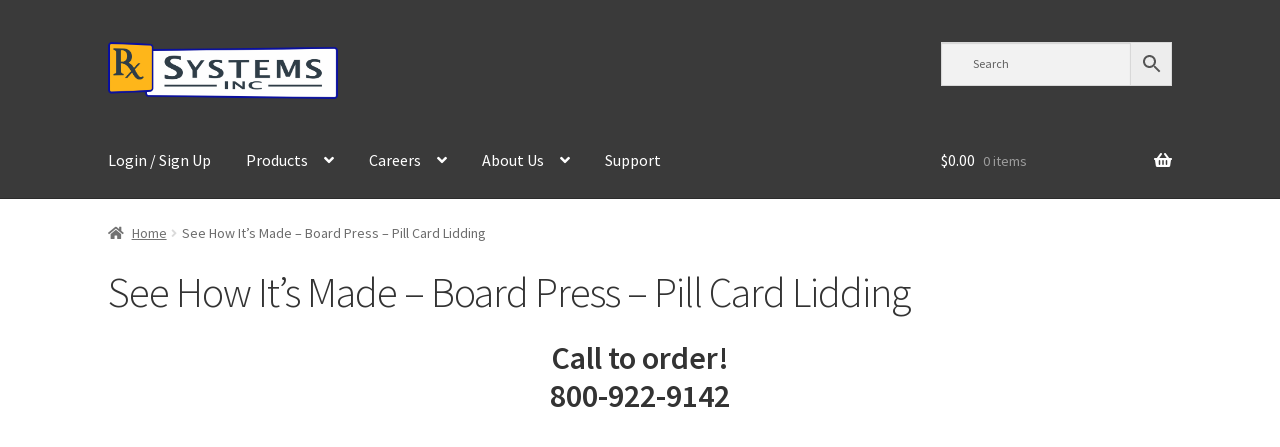

--- FILE ---
content_type: text/html; charset=UTF-8
request_url: https://store.rxsystems.com/see-how-its-made-board-press-pill-card-lidding/
body_size: 19430
content:
<!doctype html>
<html lang="en-US">
<head>
<meta charset="UTF-8">
<meta name="viewport" content="width=device-width, initial-scale=1">
<link rel="profile" href="http://gmpg.org/xfn/11">
<link rel="pingback" href="https://store.rxsystems.com/xmlrpc.php">

<title>See How It&#8217;s Made &#8211;  Board Press &#8211;  Pill Card Lidding &#8211; Rx Systems</title>
<meta name='robots' content='max-image-preview:large' />
<script>window._wca = window._wca || [];</script>
<link rel='dns-prefetch' href='//stats.wp.com' />
<link rel='dns-prefetch' href='//fonts.googleapis.com' />
<link rel='dns-prefetch' href='//use.fontawesome.com' />
<link rel='dns-prefetch' href='//c0.wp.com' />
<link rel="alternate" type="application/rss+xml" title="Rx Systems &raquo; Feed" href="https://store.rxsystems.com/feed/" />
<link rel="alternate" type="application/rss+xml" title="Rx Systems &raquo; Comments Feed" href="https://store.rxsystems.com/comments/feed/" />
<script>
window._wpemojiSettings = {"baseUrl":"https:\/\/s.w.org\/images\/core\/emoji\/14.0.0\/72x72\/","ext":".png","svgUrl":"https:\/\/s.w.org\/images\/core\/emoji\/14.0.0\/svg\/","svgExt":".svg","source":{"concatemoji":"https:\/\/store.rxsystems.com\/wp-includes\/js\/wp-emoji-release.min.js?ver=6.4.7"}};
/*! This file is auto-generated */
!function(i,n){var o,s,e;function c(e){try{var t={supportTests:e,timestamp:(new Date).valueOf()};sessionStorage.setItem(o,JSON.stringify(t))}catch(e){}}function p(e,t,n){e.clearRect(0,0,e.canvas.width,e.canvas.height),e.fillText(t,0,0);var t=new Uint32Array(e.getImageData(0,0,e.canvas.width,e.canvas.height).data),r=(e.clearRect(0,0,e.canvas.width,e.canvas.height),e.fillText(n,0,0),new Uint32Array(e.getImageData(0,0,e.canvas.width,e.canvas.height).data));return t.every(function(e,t){return e===r[t]})}function u(e,t,n){switch(t){case"flag":return n(e,"\ud83c\udff3\ufe0f\u200d\u26a7\ufe0f","\ud83c\udff3\ufe0f\u200b\u26a7\ufe0f")?!1:!n(e,"\ud83c\uddfa\ud83c\uddf3","\ud83c\uddfa\u200b\ud83c\uddf3")&&!n(e,"\ud83c\udff4\udb40\udc67\udb40\udc62\udb40\udc65\udb40\udc6e\udb40\udc67\udb40\udc7f","\ud83c\udff4\u200b\udb40\udc67\u200b\udb40\udc62\u200b\udb40\udc65\u200b\udb40\udc6e\u200b\udb40\udc67\u200b\udb40\udc7f");case"emoji":return!n(e,"\ud83e\udef1\ud83c\udffb\u200d\ud83e\udef2\ud83c\udfff","\ud83e\udef1\ud83c\udffb\u200b\ud83e\udef2\ud83c\udfff")}return!1}function f(e,t,n){var r="undefined"!=typeof WorkerGlobalScope&&self instanceof WorkerGlobalScope?new OffscreenCanvas(300,150):i.createElement("canvas"),a=r.getContext("2d",{willReadFrequently:!0}),o=(a.textBaseline="top",a.font="600 32px Arial",{});return e.forEach(function(e){o[e]=t(a,e,n)}),o}function t(e){var t=i.createElement("script");t.src=e,t.defer=!0,i.head.appendChild(t)}"undefined"!=typeof Promise&&(o="wpEmojiSettingsSupports",s=["flag","emoji"],n.supports={everything:!0,everythingExceptFlag:!0},e=new Promise(function(e){i.addEventListener("DOMContentLoaded",e,{once:!0})}),new Promise(function(t){var n=function(){try{var e=JSON.parse(sessionStorage.getItem(o));if("object"==typeof e&&"number"==typeof e.timestamp&&(new Date).valueOf()<e.timestamp+604800&&"object"==typeof e.supportTests)return e.supportTests}catch(e){}return null}();if(!n){if("undefined"!=typeof Worker&&"undefined"!=typeof OffscreenCanvas&&"undefined"!=typeof URL&&URL.createObjectURL&&"undefined"!=typeof Blob)try{var e="postMessage("+f.toString()+"("+[JSON.stringify(s),u.toString(),p.toString()].join(",")+"));",r=new Blob([e],{type:"text/javascript"}),a=new Worker(URL.createObjectURL(r),{name:"wpTestEmojiSupports"});return void(a.onmessage=function(e){c(n=e.data),a.terminate(),t(n)})}catch(e){}c(n=f(s,u,p))}t(n)}).then(function(e){for(var t in e)n.supports[t]=e[t],n.supports.everything=n.supports.everything&&n.supports[t],"flag"!==t&&(n.supports.everythingExceptFlag=n.supports.everythingExceptFlag&&n.supports[t]);n.supports.everythingExceptFlag=n.supports.everythingExceptFlag&&!n.supports.flag,n.DOMReady=!1,n.readyCallback=function(){n.DOMReady=!0}}).then(function(){return e}).then(function(){var e;n.supports.everything||(n.readyCallback(),(e=n.source||{}).concatemoji?t(e.concatemoji):e.wpemoji&&e.twemoji&&(t(e.twemoji),t(e.wpemoji)))}))}((window,document),window._wpemojiSettings);
</script>
<link rel='stylesheet' id='afreg-front-css-css' href='https://store.rxsystems.com/wp-content/plugins/user-registration-plugin-for-woocommerce/front/css/afreg_front.css?ver=1.0' media='all' />
<link rel='stylesheet' id='color-spectrum-css-css' href='https://store.rxsystems.com/wp-content/plugins/user-registration-plugin-for-woocommerce/front/css/afreg_color_spectrum.css?ver=1.0' media='all' />
<style id='wp-emoji-styles-inline-css'>

	img.wp-smiley, img.emoji {
		display: inline !important;
		border: none !important;
		box-shadow: none !important;
		height: 1em !important;
		width: 1em !important;
		margin: 0 0.07em !important;
		vertical-align: -0.1em !important;
		background: none !important;
		padding: 0 !important;
	}
</style>
<link rel='stylesheet' id='wp-block-library-css' href='https://c0.wp.com/c/6.4.7/wp-includes/css/dist/block-library/style.min.css' media='all' />
<style id='wp-block-library-inline-css'>
.has-text-align-justify{text-align:justify;}
</style>
<style id='wp-block-library-theme-inline-css'>
.wp-block-audio figcaption{color:#555;font-size:13px;text-align:center}.is-dark-theme .wp-block-audio figcaption{color:hsla(0,0%,100%,.65)}.wp-block-audio{margin:0 0 1em}.wp-block-code{border:1px solid #ccc;border-radius:4px;font-family:Menlo,Consolas,monaco,monospace;padding:.8em 1em}.wp-block-embed figcaption{color:#555;font-size:13px;text-align:center}.is-dark-theme .wp-block-embed figcaption{color:hsla(0,0%,100%,.65)}.wp-block-embed{margin:0 0 1em}.blocks-gallery-caption{color:#555;font-size:13px;text-align:center}.is-dark-theme .blocks-gallery-caption{color:hsla(0,0%,100%,.65)}.wp-block-image figcaption{color:#555;font-size:13px;text-align:center}.is-dark-theme .wp-block-image figcaption{color:hsla(0,0%,100%,.65)}.wp-block-image{margin:0 0 1em}.wp-block-pullquote{border-bottom:4px solid;border-top:4px solid;color:currentColor;margin-bottom:1.75em}.wp-block-pullquote cite,.wp-block-pullquote footer,.wp-block-pullquote__citation{color:currentColor;font-size:.8125em;font-style:normal;text-transform:uppercase}.wp-block-quote{border-left:.25em solid;margin:0 0 1.75em;padding-left:1em}.wp-block-quote cite,.wp-block-quote footer{color:currentColor;font-size:.8125em;font-style:normal;position:relative}.wp-block-quote.has-text-align-right{border-left:none;border-right:.25em solid;padding-left:0;padding-right:1em}.wp-block-quote.has-text-align-center{border:none;padding-left:0}.wp-block-quote.is-large,.wp-block-quote.is-style-large,.wp-block-quote.is-style-plain{border:none}.wp-block-search .wp-block-search__label{font-weight:700}.wp-block-search__button{border:1px solid #ccc;padding:.375em .625em}:where(.wp-block-group.has-background){padding:1.25em 2.375em}.wp-block-separator.has-css-opacity{opacity:.4}.wp-block-separator{border:none;border-bottom:2px solid;margin-left:auto;margin-right:auto}.wp-block-separator.has-alpha-channel-opacity{opacity:1}.wp-block-separator:not(.is-style-wide):not(.is-style-dots){width:100px}.wp-block-separator.has-background:not(.is-style-dots){border-bottom:none;height:1px}.wp-block-separator.has-background:not(.is-style-wide):not(.is-style-dots){height:2px}.wp-block-table{margin:0 0 1em}.wp-block-table td,.wp-block-table th{word-break:normal}.wp-block-table figcaption{color:#555;font-size:13px;text-align:center}.is-dark-theme .wp-block-table figcaption{color:hsla(0,0%,100%,.65)}.wp-block-video figcaption{color:#555;font-size:13px;text-align:center}.is-dark-theme .wp-block-video figcaption{color:hsla(0,0%,100%,.65)}.wp-block-video{margin:0 0 1em}.wp-block-template-part.has-background{margin-bottom:0;margin-top:0;padding:1.25em 2.375em}
</style>
<link rel='stylesheet' id='mediaelement-css' href='https://c0.wp.com/c/6.4.7/wp-includes/js/mediaelement/mediaelementplayer-legacy.min.css' media='all' />
<link rel='stylesheet' id='wp-mediaelement-css' href='https://c0.wp.com/c/6.4.7/wp-includes/js/mediaelement/wp-mediaelement.min.css' media='all' />
<link rel='stylesheet' id='wc-blocks-vendors-style-css' href='https://c0.wp.com/p/woocommerce/6.6.0/packages/woocommerce-blocks/build/wc-blocks-vendors-style.css' media='all' />
<link rel='stylesheet' id='wc-blocks-style-css' href='https://c0.wp.com/p/woocommerce/6.6.0/packages/woocommerce-blocks/build/wc-blocks-style.css' media='all' />
<link rel='stylesheet' id='storefront-gutenberg-blocks-css' href='https://store.rxsystems.com/wp-content/themes/storefront/assets/css/base/gutenberg-blocks.css?ver=3.5.1' media='all' />
<style id='storefront-gutenberg-blocks-inline-css'>

				.wp-block-button__link:not(.has-text-color) {
					color: #333333;
				}

				.wp-block-button__link:not(.has-text-color):hover,
				.wp-block-button__link:not(.has-text-color):focus,
				.wp-block-button__link:not(.has-text-color):active {
					color: #333333;
				}

				.wp-block-button__link:not(.has-background) {
					background-color: #eeeeee;
				}

				.wp-block-button__link:not(.has-background):hover,
				.wp-block-button__link:not(.has-background):focus,
				.wp-block-button__link:not(.has-background):active {
					border-color: #d5d5d5;
					background-color: #d5d5d5;
				}

				.wp-block-quote footer,
				.wp-block-quote cite,
				.wp-block-quote__citation {
					color: #6d6d6d;
				}

				.wp-block-pullquote cite,
				.wp-block-pullquote footer,
				.wp-block-pullquote__citation {
					color: #6d6d6d;
				}

				.wp-block-image figcaption {
					color: #6d6d6d;
				}

				.wp-block-separator.is-style-dots::before {
					color: #333333;
				}

				.wp-block-file a.wp-block-file__button {
					color: #333333;
					background-color: #eeeeee;
					border-color: #eeeeee;
				}

				.wp-block-file a.wp-block-file__button:hover,
				.wp-block-file a.wp-block-file__button:focus,
				.wp-block-file a.wp-block-file__button:active {
					color: #333333;
					background-color: #d5d5d5;
				}

				.wp-block-code,
				.wp-block-preformatted pre {
					color: #6d6d6d;
				}

				.wp-block-table:not( .has-background ):not( .is-style-stripes ) tbody tr:nth-child(2n) td {
					background-color: #fdfdfd;
				}

				.wp-block-cover .wp-block-cover__inner-container h1:not(.has-text-color),
				.wp-block-cover .wp-block-cover__inner-container h2:not(.has-text-color),
				.wp-block-cover .wp-block-cover__inner-container h3:not(.has-text-color),
				.wp-block-cover .wp-block-cover__inner-container h4:not(.has-text-color),
				.wp-block-cover .wp-block-cover__inner-container h5:not(.has-text-color),
				.wp-block-cover .wp-block-cover__inner-container h6:not(.has-text-color) {
					color: #000000;
				}

				.wc-block-components-price-slider__range-input-progress,
				.rtl .wc-block-components-price-slider__range-input-progress {
					--range-color: #1e73be;
				}

				/* Target only IE11 */
				@media all and (-ms-high-contrast: none), (-ms-high-contrast: active) {
					.wc-block-components-price-slider__range-input-progress {
						background: #1e73be;
					}
				}

				.wc-block-components-button:not(.is-link) {
					background-color: #333333;
					color: #ffffff;
				}

				.wc-block-components-button:not(.is-link):hover,
				.wc-block-components-button:not(.is-link):focus,
				.wc-block-components-button:not(.is-link):active {
					background-color: #1a1a1a;
					color: #ffffff;
				}

				.wc-block-components-button:not(.is-link):disabled {
					background-color: #333333;
					color: #ffffff;
				}

				.wc-block-cart__submit-container {
					background-color: #ffffff;
				}

				.wc-block-cart__submit-container::before {
					color: rgba(220,220,220,0.5);
				}

				.wc-block-components-order-summary-item__quantity {
					background-color: #ffffff;
					border-color: #6d6d6d;
					box-shadow: 0 0 0 2px #ffffff;
					color: #6d6d6d;
				}
			
</style>
<style id='font-awesome-svg-styles-default-inline-css'>
.svg-inline--fa {
  display: inline-block;
  height: 1em;
  overflow: visible;
  vertical-align: -.125em;
}
</style>
<link rel='stylesheet' id='font-awesome-svg-styles-css' href='https://store.rxsystems.com/wp-content/uploads/font-awesome/v5.15.3/css/svg-with-js.css' media='all' />
<style id='font-awesome-svg-styles-inline-css'>
   .wp-block-font-awesome-icon svg::before,
   .wp-rich-text-font-awesome-icon svg::before {content: unset;}
</style>
<style id='classic-theme-styles-inline-css'>
/*! This file is auto-generated */
.wp-block-button__link{color:#fff;background-color:#32373c;border-radius:9999px;box-shadow:none;text-decoration:none;padding:calc(.667em + 2px) calc(1.333em + 2px);font-size:1.125em}.wp-block-file__button{background:#32373c;color:#fff;text-decoration:none}
</style>
<style id='global-styles-inline-css'>
body{--wp--preset--color--black: #000000;--wp--preset--color--cyan-bluish-gray: #abb8c3;--wp--preset--color--white: #ffffff;--wp--preset--color--pale-pink: #f78da7;--wp--preset--color--vivid-red: #cf2e2e;--wp--preset--color--luminous-vivid-orange: #ff6900;--wp--preset--color--luminous-vivid-amber: #fcb900;--wp--preset--color--light-green-cyan: #7bdcb5;--wp--preset--color--vivid-green-cyan: #00d084;--wp--preset--color--pale-cyan-blue: #8ed1fc;--wp--preset--color--vivid-cyan-blue: #0693e3;--wp--preset--color--vivid-purple: #9b51e0;--wp--preset--gradient--vivid-cyan-blue-to-vivid-purple: linear-gradient(135deg,rgba(6,147,227,1) 0%,rgb(155,81,224) 100%);--wp--preset--gradient--light-green-cyan-to-vivid-green-cyan: linear-gradient(135deg,rgb(122,220,180) 0%,rgb(0,208,130) 100%);--wp--preset--gradient--luminous-vivid-amber-to-luminous-vivid-orange: linear-gradient(135deg,rgba(252,185,0,1) 0%,rgba(255,105,0,1) 100%);--wp--preset--gradient--luminous-vivid-orange-to-vivid-red: linear-gradient(135deg,rgba(255,105,0,1) 0%,rgb(207,46,46) 100%);--wp--preset--gradient--very-light-gray-to-cyan-bluish-gray: linear-gradient(135deg,rgb(238,238,238) 0%,rgb(169,184,195) 100%);--wp--preset--gradient--cool-to-warm-spectrum: linear-gradient(135deg,rgb(74,234,220) 0%,rgb(151,120,209) 20%,rgb(207,42,186) 40%,rgb(238,44,130) 60%,rgb(251,105,98) 80%,rgb(254,248,76) 100%);--wp--preset--gradient--blush-light-purple: linear-gradient(135deg,rgb(255,206,236) 0%,rgb(152,150,240) 100%);--wp--preset--gradient--blush-bordeaux: linear-gradient(135deg,rgb(254,205,165) 0%,rgb(254,45,45) 50%,rgb(107,0,62) 100%);--wp--preset--gradient--luminous-dusk: linear-gradient(135deg,rgb(255,203,112) 0%,rgb(199,81,192) 50%,rgb(65,88,208) 100%);--wp--preset--gradient--pale-ocean: linear-gradient(135deg,rgb(255,245,203) 0%,rgb(182,227,212) 50%,rgb(51,167,181) 100%);--wp--preset--gradient--electric-grass: linear-gradient(135deg,rgb(202,248,128) 0%,rgb(113,206,126) 100%);--wp--preset--gradient--midnight: linear-gradient(135deg,rgb(2,3,129) 0%,rgb(40,116,252) 100%);--wp--preset--font-size--small: 14px;--wp--preset--font-size--medium: 23px;--wp--preset--font-size--large: 26px;--wp--preset--font-size--x-large: 42px;--wp--preset--font-size--normal: 16px;--wp--preset--font-size--huge: 37px;--wp--preset--spacing--20: 0.44rem;--wp--preset--spacing--30: 0.67rem;--wp--preset--spacing--40: 1rem;--wp--preset--spacing--50: 1.5rem;--wp--preset--spacing--60: 2.25rem;--wp--preset--spacing--70: 3.38rem;--wp--preset--spacing--80: 5.06rem;--wp--preset--shadow--natural: 6px 6px 9px rgba(0, 0, 0, 0.2);--wp--preset--shadow--deep: 12px 12px 50px rgba(0, 0, 0, 0.4);--wp--preset--shadow--sharp: 6px 6px 0px rgba(0, 0, 0, 0.2);--wp--preset--shadow--outlined: 6px 6px 0px -3px rgba(255, 255, 255, 1), 6px 6px rgba(0, 0, 0, 1);--wp--preset--shadow--crisp: 6px 6px 0px rgba(0, 0, 0, 1);}:where(.is-layout-flex){gap: 0.5em;}:where(.is-layout-grid){gap: 0.5em;}body .is-layout-flow > .alignleft{float: left;margin-inline-start: 0;margin-inline-end: 2em;}body .is-layout-flow > .alignright{float: right;margin-inline-start: 2em;margin-inline-end: 0;}body .is-layout-flow > .aligncenter{margin-left: auto !important;margin-right: auto !important;}body .is-layout-constrained > .alignleft{float: left;margin-inline-start: 0;margin-inline-end: 2em;}body .is-layout-constrained > .alignright{float: right;margin-inline-start: 2em;margin-inline-end: 0;}body .is-layout-constrained > .aligncenter{margin-left: auto !important;margin-right: auto !important;}body .is-layout-constrained > :where(:not(.alignleft):not(.alignright):not(.alignfull)){max-width: var(--wp--style--global--content-size);margin-left: auto !important;margin-right: auto !important;}body .is-layout-constrained > .alignwide{max-width: var(--wp--style--global--wide-size);}body .is-layout-flex{display: flex;}body .is-layout-flex{flex-wrap: wrap;align-items: center;}body .is-layout-flex > *{margin: 0;}body .is-layout-grid{display: grid;}body .is-layout-grid > *{margin: 0;}:where(.wp-block-columns.is-layout-flex){gap: 2em;}:where(.wp-block-columns.is-layout-grid){gap: 2em;}:where(.wp-block-post-template.is-layout-flex){gap: 1.25em;}:where(.wp-block-post-template.is-layout-grid){gap: 1.25em;}.has-black-color{color: var(--wp--preset--color--black) !important;}.has-cyan-bluish-gray-color{color: var(--wp--preset--color--cyan-bluish-gray) !important;}.has-white-color{color: var(--wp--preset--color--white) !important;}.has-pale-pink-color{color: var(--wp--preset--color--pale-pink) !important;}.has-vivid-red-color{color: var(--wp--preset--color--vivid-red) !important;}.has-luminous-vivid-orange-color{color: var(--wp--preset--color--luminous-vivid-orange) !important;}.has-luminous-vivid-amber-color{color: var(--wp--preset--color--luminous-vivid-amber) !important;}.has-light-green-cyan-color{color: var(--wp--preset--color--light-green-cyan) !important;}.has-vivid-green-cyan-color{color: var(--wp--preset--color--vivid-green-cyan) !important;}.has-pale-cyan-blue-color{color: var(--wp--preset--color--pale-cyan-blue) !important;}.has-vivid-cyan-blue-color{color: var(--wp--preset--color--vivid-cyan-blue) !important;}.has-vivid-purple-color{color: var(--wp--preset--color--vivid-purple) !important;}.has-black-background-color{background-color: var(--wp--preset--color--black) !important;}.has-cyan-bluish-gray-background-color{background-color: var(--wp--preset--color--cyan-bluish-gray) !important;}.has-white-background-color{background-color: var(--wp--preset--color--white) !important;}.has-pale-pink-background-color{background-color: var(--wp--preset--color--pale-pink) !important;}.has-vivid-red-background-color{background-color: var(--wp--preset--color--vivid-red) !important;}.has-luminous-vivid-orange-background-color{background-color: var(--wp--preset--color--luminous-vivid-orange) !important;}.has-luminous-vivid-amber-background-color{background-color: var(--wp--preset--color--luminous-vivid-amber) !important;}.has-light-green-cyan-background-color{background-color: var(--wp--preset--color--light-green-cyan) !important;}.has-vivid-green-cyan-background-color{background-color: var(--wp--preset--color--vivid-green-cyan) !important;}.has-pale-cyan-blue-background-color{background-color: var(--wp--preset--color--pale-cyan-blue) !important;}.has-vivid-cyan-blue-background-color{background-color: var(--wp--preset--color--vivid-cyan-blue) !important;}.has-vivid-purple-background-color{background-color: var(--wp--preset--color--vivid-purple) !important;}.has-black-border-color{border-color: var(--wp--preset--color--black) !important;}.has-cyan-bluish-gray-border-color{border-color: var(--wp--preset--color--cyan-bluish-gray) !important;}.has-white-border-color{border-color: var(--wp--preset--color--white) !important;}.has-pale-pink-border-color{border-color: var(--wp--preset--color--pale-pink) !important;}.has-vivid-red-border-color{border-color: var(--wp--preset--color--vivid-red) !important;}.has-luminous-vivid-orange-border-color{border-color: var(--wp--preset--color--luminous-vivid-orange) !important;}.has-luminous-vivid-amber-border-color{border-color: var(--wp--preset--color--luminous-vivid-amber) !important;}.has-light-green-cyan-border-color{border-color: var(--wp--preset--color--light-green-cyan) !important;}.has-vivid-green-cyan-border-color{border-color: var(--wp--preset--color--vivid-green-cyan) !important;}.has-pale-cyan-blue-border-color{border-color: var(--wp--preset--color--pale-cyan-blue) !important;}.has-vivid-cyan-blue-border-color{border-color: var(--wp--preset--color--vivid-cyan-blue) !important;}.has-vivid-purple-border-color{border-color: var(--wp--preset--color--vivid-purple) !important;}.has-vivid-cyan-blue-to-vivid-purple-gradient-background{background: var(--wp--preset--gradient--vivid-cyan-blue-to-vivid-purple) !important;}.has-light-green-cyan-to-vivid-green-cyan-gradient-background{background: var(--wp--preset--gradient--light-green-cyan-to-vivid-green-cyan) !important;}.has-luminous-vivid-amber-to-luminous-vivid-orange-gradient-background{background: var(--wp--preset--gradient--luminous-vivid-amber-to-luminous-vivid-orange) !important;}.has-luminous-vivid-orange-to-vivid-red-gradient-background{background: var(--wp--preset--gradient--luminous-vivid-orange-to-vivid-red) !important;}.has-very-light-gray-to-cyan-bluish-gray-gradient-background{background: var(--wp--preset--gradient--very-light-gray-to-cyan-bluish-gray) !important;}.has-cool-to-warm-spectrum-gradient-background{background: var(--wp--preset--gradient--cool-to-warm-spectrum) !important;}.has-blush-light-purple-gradient-background{background: var(--wp--preset--gradient--blush-light-purple) !important;}.has-blush-bordeaux-gradient-background{background: var(--wp--preset--gradient--blush-bordeaux) !important;}.has-luminous-dusk-gradient-background{background: var(--wp--preset--gradient--luminous-dusk) !important;}.has-pale-ocean-gradient-background{background: var(--wp--preset--gradient--pale-ocean) !important;}.has-electric-grass-gradient-background{background: var(--wp--preset--gradient--electric-grass) !important;}.has-midnight-gradient-background{background: var(--wp--preset--gradient--midnight) !important;}.has-small-font-size{font-size: var(--wp--preset--font-size--small) !important;}.has-medium-font-size{font-size: var(--wp--preset--font-size--medium) !important;}.has-large-font-size{font-size: var(--wp--preset--font-size--large) !important;}.has-x-large-font-size{font-size: var(--wp--preset--font-size--x-large) !important;}
.wp-block-navigation a:where(:not(.wp-element-button)){color: inherit;}
:where(.wp-block-post-template.is-layout-flex){gap: 1.25em;}:where(.wp-block-post-template.is-layout-grid){gap: 1.25em;}
:where(.wp-block-columns.is-layout-flex){gap: 2em;}:where(.wp-block-columns.is-layout-grid){gap: 2em;}
.wp-block-pullquote{font-size: 1.5em;line-height: 1.6;}
</style>
<link rel='stylesheet' id='pb-accordion-blocks-style-css' href='https://store.rxsystems.com/wp-content/plugins/accordion-blocks/build/index.css?ver=1.5.0' media='all' />
<style id='woocommerce-inline-inline-css'>
.woocommerce form .form-row .required { visibility: visible; }
</style>
<link rel='stylesheet' id='aws-style-css' href='https://store.rxsystems.com/wp-content/plugins/advanced-woo-search/assets/css/common.css?ver=2.49' media='all' />
<link rel='stylesheet' id='storefront-style-css' href='https://store.rxsystems.com/wp-content/themes/storefront/style.css?ver=3.5.1' media='all' />
<style id='storefront-style-inline-css'>

			.main-navigation ul li a,
			.site-title a,
			ul.menu li a,
			.site-branding h1 a,
			button.menu-toggle,
			button.menu-toggle:hover,
			.handheld-navigation .dropdown-toggle {
				color: #ffffff;
			}

			button.menu-toggle,
			button.menu-toggle:hover {
				border-color: #ffffff;
			}

			.main-navigation ul li a:hover,
			.main-navigation ul li:hover > a,
			.site-title a:hover,
			.site-header ul.menu li.current-menu-item > a {
				color: #ffffff;
			}

			table:not( .has-background ) th {
				background-color: #f8f8f8;
			}

			table:not( .has-background ) tbody td {
				background-color: #fdfdfd;
			}

			table:not( .has-background ) tbody tr:nth-child(2n) td,
			fieldset,
			fieldset legend {
				background-color: #fbfbfb;
			}

			.site-header,
			.secondary-navigation ul ul,
			.main-navigation ul.menu > li.menu-item-has-children:after,
			.secondary-navigation ul.menu ul,
			.storefront-handheld-footer-bar,
			.storefront-handheld-footer-bar ul li > a,
			.storefront-handheld-footer-bar ul li.search .site-search,
			button.menu-toggle,
			button.menu-toggle:hover {
				background-color: #3a3a3a;
			}

			p.site-description,
			.site-header,
			.storefront-handheld-footer-bar {
				color: #ffffff;
			}

			button.menu-toggle:after,
			button.menu-toggle:before,
			button.menu-toggle span:before {
				background-color: #ffffff;
			}

			h1, h2, h3, h4, h5, h6, .wc-block-grid__product-title {
				color: #333333;
			}

			.widget h1 {
				border-bottom-color: #333333;
			}

			body,
			.secondary-navigation a {
				color: #6d6d6d;
			}

			.widget-area .widget a,
			.hentry .entry-header .posted-on a,
			.hentry .entry-header .post-author a,
			.hentry .entry-header .post-comments a,
			.hentry .entry-header .byline a {
				color: #727272;
			}

			a {
				color: #1e73be;
			}

			a:focus,
			button:focus,
			.button.alt:focus,
			input:focus,
			textarea:focus,
			input[type="button"]:focus,
			input[type="reset"]:focus,
			input[type="submit"]:focus,
			input[type="email"]:focus,
			input[type="tel"]:focus,
			input[type="url"]:focus,
			input[type="password"]:focus,
			input[type="search"]:focus {
				outline-color: #1e73be;
			}

			button, input[type="button"], input[type="reset"], input[type="submit"], .button, .widget a.button {
				background-color: #eeeeee;
				border-color: #eeeeee;
				color: #333333;
			}

			button:hover, input[type="button"]:hover, input[type="reset"]:hover, input[type="submit"]:hover, .button:hover, .widget a.button:hover {
				background-color: #d5d5d5;
				border-color: #d5d5d5;
				color: #333333;
			}

			button.alt, input[type="button"].alt, input[type="reset"].alt, input[type="submit"].alt, .button.alt, .widget-area .widget a.button.alt {
				background-color: #333333;
				border-color: #333333;
				color: #ffffff;
			}

			button.alt:hover, input[type="button"].alt:hover, input[type="reset"].alt:hover, input[type="submit"].alt:hover, .button.alt:hover, .widget-area .widget a.button.alt:hover {
				background-color: #1a1a1a;
				border-color: #1a1a1a;
				color: #ffffff;
			}

			.pagination .page-numbers li .page-numbers.current {
				background-color: #e6e6e6;
				color: #636363;
			}

			#comments .comment-list .comment-content .comment-text {
				background-color: #f8f8f8;
			}

			.site-footer {
				background-color: #f0f0f0;
				color: #6d6d6d;
			}

			.site-footer a:not(.button):not(.components-button) {
				color: #333333;
			}

			.site-footer .storefront-handheld-footer-bar a:not(.button):not(.components-button) {
				color: #ffffff;
			}

			.site-footer h1, .site-footer h2, .site-footer h3, .site-footer h4, .site-footer h5, .site-footer h6, .site-footer .widget .widget-title, .site-footer .widget .widgettitle {
				color: #333333;
			}

			.page-template-template-homepage.has-post-thumbnail .type-page.has-post-thumbnail .entry-title {
				color: #000000;
			}

			.page-template-template-homepage.has-post-thumbnail .type-page.has-post-thumbnail .entry-content {
				color: #000000;
			}

			@media screen and ( min-width: 768px ) {
				.secondary-navigation ul.menu a:hover {
					color: #ffffff;
				}

				.secondary-navigation ul.menu a {
					color: #ffffff;
				}

				.main-navigation ul.menu ul.sub-menu,
				.main-navigation ul.nav-menu ul.children {
					background-color: #2b2b2b;
				}

				.site-header {
					border-bottom-color: #2b2b2b;
				}
			}
</style>
<link rel='stylesheet' id='storefront-icons-css' href='https://store.rxsystems.com/wp-content/themes/storefront/assets/css/base/icons.css?ver=3.5.1' media='all' />
<link rel='stylesheet' id='storefront-fonts-css' href='https://fonts.googleapis.com/css?family=Source+Sans+Pro%3A400%2C300%2C300italic%2C400italic%2C600%2C700%2C900&#038;subset=latin%2Clatin-ext&#038;ver=3.5.1' media='all' />
<link rel='stylesheet' id='storefront-jetpack-widgets-css' href='https://store.rxsystems.com/wp-content/themes/storefront/assets/css/jetpack/widgets.css?ver=3.5.1' media='all' />
<link rel='stylesheet' id='font-awesome-official-css' href='https://use.fontawesome.com/releases/v5.15.3/css/all.css' media='all' integrity="sha384-SZXxX4whJ79/gErwcOYf+zWLeJdY/qpuqC4cAa9rOGUstPomtqpuNWT9wdPEn2fk" crossorigin="anonymous" />
<link rel='stylesheet' id='wc-pb-checkout-blocks-css' href='https://store.rxsystems.com/wp-content/plugins/woocommerce-product-bundles/assets/css/frontend/checkout-blocks.css?ver=6.17.3' media='all' />
<link rel='stylesheet' id='storefront-woocommerce-style-css' href='https://store.rxsystems.com/wp-content/themes/storefront/assets/css/woocommerce/woocommerce.css?ver=3.5.1' media='all' />
<style id='storefront-woocommerce-style-inline-css'>
@font-face {
				font-family: star;
				src: url(https://store.rxsystems.com/wp-content/plugins/woocommerce/assets/fonts//star.eot);
				src:
					url(https://store.rxsystems.com/wp-content/plugins/woocommerce/assets/fonts//star.eot?#iefix) format("embedded-opentype"),
					url(https://store.rxsystems.com/wp-content/plugins/woocommerce/assets/fonts//star.woff) format("woff"),
					url(https://store.rxsystems.com/wp-content/plugins/woocommerce/assets/fonts//star.ttf) format("truetype"),
					url(https://store.rxsystems.com/wp-content/plugins/woocommerce/assets/fonts//star.svg#star) format("svg");
				font-weight: 400;
				font-style: normal;
			}
			@font-face {
				font-family: WooCommerce;
				src: url(https://store.rxsystems.com/wp-content/plugins/woocommerce/assets/fonts//WooCommerce.eot);
				src:
					url(https://store.rxsystems.com/wp-content/plugins/woocommerce/assets/fonts//WooCommerce.eot?#iefix) format("embedded-opentype"),
					url(https://store.rxsystems.com/wp-content/plugins/woocommerce/assets/fonts//WooCommerce.woff) format("woff"),
					url(https://store.rxsystems.com/wp-content/plugins/woocommerce/assets/fonts//WooCommerce.ttf) format("truetype"),
					url(https://store.rxsystems.com/wp-content/plugins/woocommerce/assets/fonts//WooCommerce.svg#WooCommerce) format("svg");
				font-weight: 400;
				font-style: normal;
			}

			a.cart-contents,
			.site-header-cart .widget_shopping_cart a {
				color: #ffffff;
			}

			a.cart-contents:hover,
			.site-header-cart .widget_shopping_cart a:hover,
			.site-header-cart:hover > li > a {
				color: #ffffff;
			}

			table.cart td.product-remove,
			table.cart td.actions {
				border-top-color: #ffffff;
			}

			.storefront-handheld-footer-bar ul li.cart .count {
				background-color: #ffffff;
				color: #3a3a3a;
				border-color: #3a3a3a;
			}

			.woocommerce-tabs ul.tabs li.active a,
			ul.products li.product .price,
			.onsale,
			.wc-block-grid__product-onsale,
			.widget_search form:before,
			.widget_product_search form:before {
				color: #6d6d6d;
			}

			.woocommerce-breadcrumb a,
			a.woocommerce-review-link,
			.product_meta a {
				color: #727272;
			}

			.wc-block-grid__product-onsale,
			.onsale {
				border-color: #6d6d6d;
			}

			.star-rating span:before,
			.quantity .plus, .quantity .minus,
			p.stars a:hover:after,
			p.stars a:after,
			.star-rating span:before,
			#payment .payment_methods li input[type=radio]:first-child:checked+label:before {
				color: #1e73be;
			}

			.widget_price_filter .ui-slider .ui-slider-range,
			.widget_price_filter .ui-slider .ui-slider-handle {
				background-color: #1e73be;
			}

			.order_details {
				background-color: #f8f8f8;
			}

			.order_details > li {
				border-bottom: 1px dotted #e3e3e3;
			}

			.order_details:before,
			.order_details:after {
				background: -webkit-linear-gradient(transparent 0,transparent 0),-webkit-linear-gradient(135deg,#f8f8f8 33.33%,transparent 33.33%),-webkit-linear-gradient(45deg,#f8f8f8 33.33%,transparent 33.33%)
			}

			#order_review {
				background-color: #ffffff;
			}

			#payment .payment_methods > li .payment_box,
			#payment .place-order {
				background-color: #fafafa;
			}

			#payment .payment_methods > li:not(.woocommerce-notice) {
				background-color: #f5f5f5;
			}

			#payment .payment_methods > li:not(.woocommerce-notice):hover {
				background-color: #f0f0f0;
			}

			.woocommerce-pagination .page-numbers li .page-numbers.current {
				background-color: #e6e6e6;
				color: #636363;
			}

			.wc-block-grid__product-onsale,
			.onsale,
			.woocommerce-pagination .page-numbers li .page-numbers:not(.current) {
				color: #6d6d6d;
			}

			p.stars a:before,
			p.stars a:hover~a:before,
			p.stars.selected a.active~a:before {
				color: #6d6d6d;
			}

			p.stars.selected a.active:before,
			p.stars:hover a:before,
			p.stars.selected a:not(.active):before,
			p.stars.selected a.active:before {
				color: #1e73be;
			}

			.single-product div.product .woocommerce-product-gallery .woocommerce-product-gallery__trigger {
				background-color: #eeeeee;
				color: #333333;
			}

			.single-product div.product .woocommerce-product-gallery .woocommerce-product-gallery__trigger:hover {
				background-color: #d5d5d5;
				border-color: #d5d5d5;
				color: #333333;
			}

			.button.added_to_cart:focus,
			.button.wc-forward:focus {
				outline-color: #1e73be;
			}

			.added_to_cart,
			.site-header-cart .widget_shopping_cart a.button,
			.wc-block-grid__products .wc-block-grid__product .wp-block-button__link {
				background-color: #eeeeee;
				border-color: #eeeeee;
				color: #333333;
			}

			.added_to_cart:hover,
			.site-header-cart .widget_shopping_cart a.button:hover,
			.wc-block-grid__products .wc-block-grid__product .wp-block-button__link:hover {
				background-color: #d5d5d5;
				border-color: #d5d5d5;
				color: #333333;
			}

			.added_to_cart.alt, .added_to_cart, .widget a.button.checkout {
				background-color: #333333;
				border-color: #333333;
				color: #ffffff;
			}

			.added_to_cart.alt:hover, .added_to_cart:hover, .widget a.button.checkout:hover {
				background-color: #1a1a1a;
				border-color: #1a1a1a;
				color: #ffffff;
			}

			.button.loading {
				color: #eeeeee;
			}

			.button.loading:hover {
				background-color: #eeeeee;
			}

			.button.loading:after {
				color: #333333;
			}

			@media screen and ( min-width: 768px ) {
				.site-header-cart .widget_shopping_cart,
				.site-header .product_list_widget li .quantity {
					color: #ffffff;
				}

				.site-header-cart .widget_shopping_cart .buttons,
				.site-header-cart .widget_shopping_cart .total {
					background-color: #303030;
				}

				.site-header-cart .widget_shopping_cart {
					background-color: #2b2b2b;
				}
			}
				.storefront-product-pagination a {
					color: #6d6d6d;
					background-color: #ffffff;
				}
				.storefront-sticky-add-to-cart {
					color: #6d6d6d;
					background-color: #ffffff;
				}

				.storefront-sticky-add-to-cart a:not(.button) {
					color: #ffffff;
				}

				.coupon-container {
					background-color: #eeeeee !important;
				}

				.coupon-content {
					border-color: #333333 !important;
					color: #333333;
				}

				.sd-buttons-transparent.woocommerce .coupon-content,
				.sd-buttons-transparent.woocommerce-page .coupon-content {
					border-color: #eeeeee !important;
				}
</style>
<style id='wc-product-table-head-inline-css'>
.wc-product-table { visibility: hidden; }
</style>
<link rel='stylesheet' id='storefront-woocommerce-smart-coupons-style-css' href='https://store.rxsystems.com/wp-content/themes/storefront/assets/css/woocommerce/extensions/smart-coupons.css?ver=3.5.1' media='all' />
<link rel='stylesheet' id='storefront-woocommerce-bundles-style-css' href='https://store.rxsystems.com/wp-content/themes/storefront/assets/css/woocommerce/extensions/bundles.css?ver=3.5.1' media='all' />
<link rel='stylesheet' id='woo_discount_pro_style-css' href='https://store.rxsystems.com/wp-content/plugins/woo-discount-rules-pro/Assets/Css/awdr_style.css?ver=2.6.0' media='all' />
<link rel='stylesheet' id='wc-bundle-style-css' href='https://store.rxsystems.com/wp-content/plugins/woocommerce-product-bundles/assets/css/frontend/woocommerce.css?ver=6.17.3' media='all' />
<link rel='stylesheet' id='font-awesome-official-v4shim-css' href='https://use.fontawesome.com/releases/v5.15.3/css/v4-shims.css' media='all' integrity="sha384-C2B+KlPW+WkR0Ld9loR1x3cXp7asA0iGVodhCoJ4hwrWm/d9qKS59BGisq+2Y0/D" crossorigin="anonymous" />
<style id='font-awesome-official-v4shim-inline-css'>
@font-face {
font-family: "FontAwesome";
font-display: block;
src: url("https://use.fontawesome.com/releases/v5.15.3/webfonts/fa-brands-400.eot"),
		url("https://use.fontawesome.com/releases/v5.15.3/webfonts/fa-brands-400.eot?#iefix") format("embedded-opentype"),
		url("https://use.fontawesome.com/releases/v5.15.3/webfonts/fa-brands-400.woff2") format("woff2"),
		url("https://use.fontawesome.com/releases/v5.15.3/webfonts/fa-brands-400.woff") format("woff"),
		url("https://use.fontawesome.com/releases/v5.15.3/webfonts/fa-brands-400.ttf") format("truetype"),
		url("https://use.fontawesome.com/releases/v5.15.3/webfonts/fa-brands-400.svg#fontawesome") format("svg");
}

@font-face {
font-family: "FontAwesome";
font-display: block;
src: url("https://use.fontawesome.com/releases/v5.15.3/webfonts/fa-solid-900.eot"),
		url("https://use.fontawesome.com/releases/v5.15.3/webfonts/fa-solid-900.eot?#iefix") format("embedded-opentype"),
		url("https://use.fontawesome.com/releases/v5.15.3/webfonts/fa-solid-900.woff2") format("woff2"),
		url("https://use.fontawesome.com/releases/v5.15.3/webfonts/fa-solid-900.woff") format("woff"),
		url("https://use.fontawesome.com/releases/v5.15.3/webfonts/fa-solid-900.ttf") format("truetype"),
		url("https://use.fontawesome.com/releases/v5.15.3/webfonts/fa-solid-900.svg#fontawesome") format("svg");
}

@font-face {
font-family: "FontAwesome";
font-display: block;
src: url("https://use.fontawesome.com/releases/v5.15.3/webfonts/fa-regular-400.eot"),
		url("https://use.fontawesome.com/releases/v5.15.3/webfonts/fa-regular-400.eot?#iefix") format("embedded-opentype"),
		url("https://use.fontawesome.com/releases/v5.15.3/webfonts/fa-regular-400.woff2") format("woff2"),
		url("https://use.fontawesome.com/releases/v5.15.3/webfonts/fa-regular-400.woff") format("woff"),
		url("https://use.fontawesome.com/releases/v5.15.3/webfonts/fa-regular-400.ttf") format("truetype"),
		url("https://use.fontawesome.com/releases/v5.15.3/webfonts/fa-regular-400.svg#fontawesome") format("svg");
unicode-range: U+F004-F005,U+F007,U+F017,U+F022,U+F024,U+F02E,U+F03E,U+F044,U+F057-F059,U+F06E,U+F070,U+F075,U+F07B-F07C,U+F080,U+F086,U+F089,U+F094,U+F09D,U+F0A0,U+F0A4-F0A7,U+F0C5,U+F0C7-F0C8,U+F0E0,U+F0EB,U+F0F3,U+F0F8,U+F0FE,U+F111,U+F118-F11A,U+F11C,U+F133,U+F144,U+F146,U+F14A,U+F14D-F14E,U+F150-F152,U+F15B-F15C,U+F164-F165,U+F185-F186,U+F191-F192,U+F1AD,U+F1C1-F1C9,U+F1CD,U+F1D8,U+F1E3,U+F1EA,U+F1F6,U+F1F9,U+F20A,U+F247-F249,U+F24D,U+F254-F25B,U+F25D,U+F267,U+F271-F274,U+F279,U+F28B,U+F28D,U+F2B5-F2B6,U+F2B9,U+F2BB,U+F2BD,U+F2C1-F2C2,U+F2D0,U+F2D2,U+F2DC,U+F2ED,U+F328,U+F358-F35B,U+F3A5,U+F3D1,U+F410,U+F4AD;
}
</style>
<link rel='stylesheet' id='jetpack_css-css' href='https://c0.wp.com/p/jetpack/10.7.2/css/jetpack.css' media='all' />
<script src="https://c0.wp.com/c/6.4.7/wp-includes/js/jquery/jquery.min.js" id="jquery-core-js"></script>
<script src="https://c0.wp.com/c/6.4.7/wp-includes/js/jquery/jquery-migrate.min.js" id="jquery-migrate-js"></script>
<script src="https://store.rxsystems.com/wp-content/plugins/user-registration-plugin-for-woocommerce/front/js/afreg_front.js?ver=1.0" id="afreg-front-js-js"></script>
<script src="https://store.rxsystems.com/wp-content/plugins/user-registration-plugin-for-woocommerce/front/js/afreg_color_spectrum.js?ver=1.0" id="color-spectrum-js-js"></script>
<script id="af_crt_rst_validate_js-js-extra">
var addify_af_crt_var = {"admin_url":"https:\/\/store.rxsystems.com\/wp-admin\/admin-ajax.php","nonce":"b3c00c9ecd"};
</script>
<script src="https://store.rxsystems.com/wp-content/plugins/addify-cart-and-order-restrictions/assets/js/af_crt_rst_validate.js?ver=1.0.1" id="af_crt_rst_validate_js-js"></script>
<script defer src="https://stats.wp.com/s-202603.js" id="woocommerce-analytics-js"></script>
<link rel="https://api.w.org/" href="https://store.rxsystems.com/wp-json/" /><link rel="alternate" type="application/json" href="https://store.rxsystems.com/wp-json/wp/v2/pages/8156" /><link rel="EditURI" type="application/rsd+xml" title="RSD" href="https://store.rxsystems.com/xmlrpc.php?rsd" />
<meta name="generator" content="WordPress 6.4.7" />
<meta name="generator" content="WooCommerce 6.6.0" />
<link rel="canonical" href="https://store.rxsystems.com/see-how-its-made-board-press-pill-card-lidding/" />
<link rel='shortlink' href='https://store.rxsystems.com/?p=8156' />
<link rel="alternate" type="application/json+oembed" href="https://store.rxsystems.com/wp-json/oembed/1.0/embed?url=https%3A%2F%2Fstore.rxsystems.com%2Fsee-how-its-made-board-press-pill-card-lidding%2F" />
<link rel="alternate" type="text/xml+oembed" href="https://store.rxsystems.com/wp-json/oembed/1.0/embed?url=https%3A%2F%2Fstore.rxsystems.com%2Fsee-how-its-made-board-press-pill-card-lidding%2F&#038;format=xml" />
<style>
	
.sku_wrapper	{
  font-size: 30px;
}

/* Custom CSS for WooCommerce Price Amount */
span.woocommerce-Price-amount.amount.csp-price {
    font-size: 30px;
    font-weight: bold;
}


	/* write your CSS code here */

</style>
<style>

	/* write your CSS code here # means your telling it an ID */


#dropdown_state label {
		display: none;
	}	
	

</style>
<style>

/* Container */
div.wfu_container {
  padding: 20px;
  background-color: #fff;
  border: 1px solid #ddd;
  border-radius: 5px;
}

div.wfu_container:hover {
  box-shadow: 0px 0px 10px rgba(0, 0, 0, 0.1);
}

/* Title */
span.file_title_clean {
  font-size: 18px;
  font-weight: bold;
  color: #333;
}

span.file_title_clean:hover {
  text-decoration: underline;
}

/* Filename */
input[type="text"].file_input_textbox {
  padding: 10px;
  border: 1px solid #ccc;
  border-radius: 5px;
  font-size: 16px;
  color: #333;
}

input[type="text"].file_input_textbox:hover {
  border-color: #666;
}

input[type="text"].file_input_textbox:disabled {
  background-color: #f2f2f2;
  color: #999;
}

/* Select Button */
input[type="button"].file_input_button {
  padding: 10px 20px;
  border: none;
  border-radius: 5px;
  background-color: #007bff;
  color: #fff;
  font-size: 16px;
  cursor: pointer;
  transition: background-color 0.2s ease-in-out;
}

input[type="button"].file_input_button:hover {
  background-color: #0069d9;
}

input[type="button"].file_input_button:disabled {
  opacity: 0.5;
  cursor: not-allowed;
}

/* Upload Button */
input[type="button"].file_input_submit {
  padding: 10px 20px;
  border: none;
  border-radius: 5px;
  background-color: #28a745;
  color: #fff;
  font-size: 16px;
  cursor: pointer;
  transition: background-color 0.2s ease-in-out;
}

input[type="button"].file_input_submit:hover {
  background-color: #218838;
}

input[type="button"].file_input_submit:disabled {
  opacity: 0.5;
  cursor: not-allowed;
}

/* Filelist */
div.file_filelist {
  padding: 10px;
  background-color: #fff;
  border: 1px solid #ddd;
  border-radius: 5px;
  margin-top: 20px;
}

div.file_filelist:hover {
  box-shadow: 0px 0px 10px rgba(0, 0, 0, 0.1);
}

/* Filelist Progress Bar */
div.file_filelist_totalprogress_div {
  height: 20px;
  background-color: #f2f2f2;
  border-radius: 5px;
  overflow: hidden;
  margin-top: 20px;
}

div.file_filelist_totalprogress_div:hover {
  box-shadow: 0px 0px 10px rgba(0, 0, 0, 0.1);
}

/* Individual Progress Bar */
div.file_progress_bar {
  height: 10px;
  background-color: #007bff;
  border-radius: 5px;
}

div.file_progress_bar:hover {
  background-color: #0069d9;
}

/* Userdata Labels */
label.file_userdata_label {
  display: block;
  font-size: 16px;
  font-weight: bold;

}
	
#userdata_1_label_0 {
  padding-top: 10px;
  padding-bottom: 10px;
}

#userdata_1_label_1 {
  padding-top: 10px;
  padding-bottom: 10px;
}

#userdata_1_label_2 {
  padding-top: 10px;
  padding-bottom: 10px;
}

#userdata_1_label_3 {
  padding-top: 10px;
  padding-bottom: 10px;
}

#userdata_1_label_4 {
  padding-top: 10px;
  padding-bottom: 10px;
}

.file_messageblock_fileheader_label {
  font-size: 200%; /* Double the font size */
  /* You can adjust other properties as needed */
  /* For example, you can increase padding or margins */
  padding: 10px;
  /* You can also increase the width or height */
  width: 200px;
  height: 200px;
  /* You can change the text color or background color */
  color: #FF0000; /* Red text color */
  background-color: #FFFF00; /* Yellow background color */
}



/* Ensuring #userdata_1_field_1 fills the width of #wordpress_file_upload_block_1 */
#wordpress_file_upload_block_1 #userdata_1_field_1 {
  width: 100%; /* Make the width adjust to the container's width */
  max-width: 1000px; /* Maximum width to not exceed */
  height: 500px; /* Height adjusts to content */
  padding: 10px; /* Appropriate padding for aesthetics */
  box-sizing: border-box; /* Include padding and border in the width and height */
}

/* Responsive adjustments with media queries */
@media (max-width: 1024px) {
  #wordpress_file_upload_block_1 #userdata_1_field_1 {
    padding: 8px; /* Adjust padding on smaller screens */
  }
}

@media (max-width: 768px) {
  #wordpress_file_upload_block_1 #userdata_1_field_1 {
    padding: 5px; /* Further adjust padding on mobile screens */
  }
}


</style>
    <style>
    /* Animation for desktop only */
    @media screen and (min-width: 768px) {
        .wp-block-media-text__media,
        .product-category.product,
        .attachment-woocommerce_thumbnail.size-woocommerce_thumbnail {
            transition: transform 0.3s cubic-bezier(0.2, 0.7, 0.5, 1.0);
        }
    
        .wp-block-media-text__media:hover,
        .product-category.product:hover,
        .attachment-woocommerce_thumbnail.size-woocommerce_thumbnail:hover {
            transform: scale(1.1);
        }
    }
    
    /* Animation for both desktop and mobile */
    .product_type_simple.add_to_cart_button.ajax_add_to_cart,
    .wp-block-button:not(.product_type_simple):not(.add_to_cart_button):not(.ajax_add_to_cart) {
        transition: transform 0.3s cubic-bezier(0.2, 0.7, 0.5, 1.0);
    }
    
    .product_type_simple.add_to_cart_button.ajax_add_to_cart:hover,
    .wp-block-button:not(.product_type_simple):not(.add_to_cart_button):not(.ajax_add_to_cart):hover {
        transform: scale(1.1);
    }
    </style>
    <style>

/* Submenu hover effect */
.storefront-primary-navigation ul.menu ul.sub-menu li.menu-item a:hover {
    background-color: #333; /* Background color */
    color: #fff; /* Text color */
}

/* Submenu active (current page) effect */
.storefront-primary-navigation ul.menu ul.sub-menu li.menu-item.current-menu-item a {
    background-color: #333; /* Background color */
    color: #fff; /* Text color */
}


	/* write your CSS code here */

</style>
<style>

  #page > div.storefront-breadcrumb {
    margin: 0;
  }


/* Changes the padding on the homepage */
/*
#masthead {
  margin-bottom: 20px;
}
*/
</style>

<style>
/* Custom CSS for WooCommerce Tabs */
.woocommerce-tabs.wc-tabs-wrapper {
    padding-top: 0;
}

</style>
<style>
  .button.wc-backward {
    background-color: #0074e4; /* Professional blue color */
    color: #ffffff; /* White text color for contrast */
    /* You can add more styles as needed */
  }

  .button {
    background-color: #0074e4; /* Professional blue color */
    color: #ffffff; /* White text color for contrast */
    /* You can add more styles as needed */
  }

  .button wecb_emptycart {
    background-color: #0074e4; /* Professional blue color */
    color: #ffffff; /* White text color for contrast */
    /* You can add more styles as needed */
  }

label.woocommerce-form__label.woocommerce-form__label-for-checkbox.checkbox {
    font-weight: bold !important;
}

</style>

    <style>
    @media (max-width: 768px) {
        /* Apply flexbox layout to the grouped product list item rows */
        .woocommerce-grouped-product-list-item {
            display: flex;
            flex-direction: column; /* Stack the children vertically */
        }

        /* Ensure the quantity cell appears first */
        .woocommerce-grouped-product-list-item__quantity {
            order: 1; /* Set order to 1 to appear first */
        }

        /* Ensure the label cell appears second */
        .woocommerce-grouped-product-list-item__label {
            order: 2; /* Set order to 2 to appear second */
        }
    }
    </style>
    <style>
        .product-sku, .product-description {
            color: #007bff; /* Change this to your desired text color (link blue) */
            font-size: 16px; /* Adjust the font size as needed */
            display: inline-block;
            margin-bottom: 0px; /* Adjust the spacing between the label and SKU/Description */
        }
        .product-sku strong, .product-description strong {
            margin-right: 0px; /* Adjust the spacing between the label and SKU/Description */
        }
        .sku-number, .description-text {
            color: #007bff; /* Same color as the SKU/Description label */
        }
    </style><style type='text/css'>img#wpstats{display:none}</style>
		<noscript><style>.woocommerce-product-gallery{ opacity: 1 !important; }</style></noscript>
	
                <script>
                
                    window.addEventListener("load", function() {
                        
                        var awsDiviSearch = document.querySelectorAll("header .et_pb_menu__search-button");
                        if ( awsDiviSearch ) {
                            for (var i = 0; i < awsDiviSearch.length; i++) {
                                awsDiviSearch[i].addEventListener("click", function() {
                                    window.setTimeout(function(){
                                        document.querySelector(".et_pb_menu__search-container .aws-container .aws-search-field").focus();
                                        jQuery( ".aws-search-result" ).hide();
                                    }, 100);
                                }, false);
                            }
                        }

                    }, false);

                </script>			<style type="text/css">
				/* If html does not have either class, do not show lazy loaded images. */
				html:not( .jetpack-lazy-images-js-enabled ):not( .js ) .jetpack-lazy-image {
					display: none;
				}
			</style>
			<script>
				document.documentElement.classList.add(
					'jetpack-lazy-images-js-enabled'
				);
			</script>
		<style id="uagb-style-conditional-extension">@media (min-width: 1025px){body .uag-hide-desktop.uagb-google-map__wrap,body .uag-hide-desktop{display:none}}@media (min-width: 768px) and (max-width: 1024px){body .uag-hide-tab.uagb-google-map__wrap,body .uag-hide-tab{display:none}}@media (max-width: 767px){body .uag-hide-mob.uagb-google-map__wrap,body .uag-hide-mob{display:none}}</style><link rel="icon" href="https://store.rxsystems.com/wp-content/uploads/2021/05/Rx-Systems-Logo-Icon-100x100.png" sizes="32x32" />
<link rel="icon" href="https://store.rxsystems.com/wp-content/uploads/2021/05/Rx-Systems-Logo-Icon.png" sizes="192x192" />
<link rel="apple-touch-icon" href="https://store.rxsystems.com/wp-content/uploads/2021/05/Rx-Systems-Logo-Icon.png" />
<meta name="msapplication-TileImage" content="https://store.rxsystems.com/wp-content/uploads/2021/05/Rx-Systems-Logo-Icon.png" />
	<style id="footer-social-inline-css">
		/* Layout */
		.site-footer .site-info { text-align: center; }
		.footer-social__list {
			display: inline-flex;
			gap: 16px;
			list-style: none;
			padding: 0;
			margin: 0;
		}
		.footer-social__item { line-height: 1; }

		/* Icons */
		.footer-social__icon {
			width: 36px;
			height: 36px;
			display: block;
			transition: transform .15s ease, filter .15s ease, box-shadow .15s ease;
		}
		.site-footer .site-info,
		.footer-social__link { color: inherit; }

		.footer-social__link:hover .footer-social__icon,
		.footer-social__link:focus .footer-social__icon {
			transform: translateY(-1px) scale(1.05);
			box-shadow: 0 8px 20px rgba(0,0,0,.12);
			filter: saturate(1.1);
		}
		.footer-social__link--facebook:hover,
		.footer-social__link--facebook:focus { color: #1877F2; }
		.footer-social__link--instagram:hover,
		.footer-social__link--instagram:focus { color: #E4405F; }

		/* Footer text */
		.footer-text {
			margin-top: 12px;
			font-size: 14px;
			opacity: 0.85;
		}
		.footer-text a {
			color: inherit;
			text-decoration: none;
		}
		.footer-text a:hover { text-decoration: underline; }

		/* Responsive */
		@media (max-width: 420px) {
			.footer-social__icon { width: 30px; height: 30px; }
		}

		/* Screen-reader-only text */
		.screen-reader-text {
			position: absolute !important;
			height: 1px; width: 1px;
			overflow: hidden; clip: rect(1px, 1px, 1px, 1px);
			white-space: nowrap; border: 0; padding: 0; margin: -1px;
		}
	</style>
	</head>

<body class="page-template-default page page-id-8156 wp-custom-logo wp-embed-responsive theme-storefront woocommerce-no-js storefront-full-width-content storefront-align-wide right-sidebar woocommerce-active">



<div id="page" class="hfeed site">
	
	<header id="masthead" class="site-header" role="banner" style="">

		<div class="col-full">		<a class="skip-link screen-reader-text" href="#site-navigation">Skip to navigation</a>
		<a class="skip-link screen-reader-text" href="#content">Skip to content</a>
				<div class="site-branding">
			<a href="https://store.rxsystems.com/" class="custom-logo-link" rel="home"><img width="3073" height="765" src="https://store.rxsystems.com/wp-content/uploads/2021/04/Rx-Systems-Logo.png" class="custom-logo jetpack-lazy-image" alt="Rx Systems" decoding="async" fetchpriority="high" data-lazy-srcset="https://store.rxsystems.com/wp-content/uploads/2021/04/Rx-Systems-Logo.png 3073w, https://store.rxsystems.com/wp-content/uploads/2021/04/Rx-Systems-Logo-300x75.png 300w, https://store.rxsystems.com/wp-content/uploads/2021/04/Rx-Systems-Logo-1024x255.png 1024w, https://store.rxsystems.com/wp-content/uploads/2021/04/Rx-Systems-Logo-768x191.png 768w, https://store.rxsystems.com/wp-content/uploads/2021/04/Rx-Systems-Logo-1536x382.png 1536w, https://store.rxsystems.com/wp-content/uploads/2021/04/Rx-Systems-Logo-2048x510.png 2048w, https://store.rxsystems.com/wp-content/uploads/2021/04/Rx-Systems-Logo-416x104.png 416w" data-lazy-sizes="(max-width: 3073px) 100vw, 3073px" data-lazy-src="https://store.rxsystems.com/wp-content/uploads/2021/04/Rx-Systems-Logo.png?is-pending-load=1" srcset="[data-uri]" /></a>		</div>
					<div class="site-search">
				<div class="widget woocommerce widget_product_search"><div class="aws-container" data-url="/?wc-ajax=aws_action" data-siteurl="https://store.rxsystems.com" data-lang="" data-show-loader="true" data-show-more="true" data-show-page="true" data-ajax-search="true" data-show-clear="true" data-mobile-screen="false" data-use-analytics="false" data-min-chars="1" data-buttons-order="2" data-timeout="300" data-is-mobile="false" data-page-id="8156" data-tax="" ><form class="aws-search-form" action="https://store.rxsystems.com/" method="get" role="search" ><div class="aws-wrapper"><label class="aws-search-label" for="6969e2040a897">Search</label><input type="search" name="s" id="6969e2040a897" value="" class="aws-search-field" placeholder="Search" autocomplete="off" /><input type="hidden" name="post_type" value="product"><input type="hidden" name="type_aws" value="true"><div class="aws-search-clear"><span>×</span></div><div class="aws-loader"></div></div><div class="aws-search-btn aws-form-btn"><span class="aws-search-btn_icon"><svg focusable="false" xmlns="http://www.w3.org/2000/svg" viewBox="0 0 24 24" width="24px"><path d="M15.5 14h-.79l-.28-.27C15.41 12.59 16 11.11 16 9.5 16 5.91 13.09 3 9.5 3S3 5.91 3 9.5 5.91 16 9.5 16c1.61 0 3.09-.59 4.23-1.57l.27.28v.79l5 4.99L20.49 19l-4.99-5zm-6 0C7.01 14 5 11.99 5 9.5S7.01 5 9.5 5 14 7.01 14 9.5 11.99 14 9.5 14z"></path></svg></span></div></form></div></div>			</div>
			</div><div class="storefront-primary-navigation"><div class="col-full">		<nav id="site-navigation" class="main-navigation" role="navigation" aria-label="Primary Navigation">
		<button class="menu-toggle" aria-controls="site-navigation" aria-expanded="false"><span>Menu</span></button>
			<div class="primary-navigation"><ul id="menu-main-menu" class="menu"><li id="menu-item-2891" class="menu-item menu-item-type-post_type menu-item-object-page menu-item-2891"><a href="https://store.rxsystems.com/my-account/">Login / Sign Up</a></li>
<li id="menu-item-2808" class="menu-item menu-item-type-taxonomy menu-item-object-product_cat menu-item-has-children menu-item-2808"><a href="https://store.rxsystems.com/product-category/products/">Products</a>
<ul class="sub-menu">
	<li id="menu-item-2807" class="menu-item menu-item-type-taxonomy menu-item-object-product_cat menu-item-has-children menu-item-2807"><a href="https://store.rxsystems.com/product-category/products/vials-and-containers/">Vials &amp; Containers</a>
	<ul class="sub-menu">
		<li id="menu-item-6461" class="menu-item menu-item-type-taxonomy menu-item-object-product_cat menu-item-has-children menu-item-6461"><a href="https://store.rxsystems.com/product-category/products/vials-and-containers/vials/">Vials</a>
		<ul class="sub-menu">
			<li id="menu-item-6467" class="menu-item menu-item-type-post_type menu-item-object-page menu-item-6467"><a href="https://store.rxsystems.com/strata/">Strata Series Vials</a></li>
			<li id="menu-item-10331" class="menu-item menu-item-type-taxonomy menu-item-object-product_cat menu-item-10331"><a href="https://store.rxsystems.com/product-category/products/vials-and-containers/custom-vial-caps/">Custom Stock Strata Vial Caps</a></li>
			<li id="menu-item-6468" class="menu-item menu-item-type-taxonomy menu-item-object-product_cat menu-item-6468"><a href="https://store.rxsystems.com/product-category/products/vials-and-containers/vials/p-series-vials/">P-Series</a></li>
			<li id="menu-item-6469" class="menu-item menu-item-type-taxonomy menu-item-object-product_cat menu-item-6469"><a href="https://store.rxsystems.com/product-category/products/vials-and-containers/vials/phlex/">PhLEX Series</a></li>
			<li id="menu-item-6470" class="menu-item menu-item-type-taxonomy menu-item-object-product_cat menu-item-6470"><a href="https://store.rxsystems.com/product-category/products/vials-and-containers/vials/omega-series/">Omega Series</a></li>
		</ul>
</li>
		<li id="menu-item-6462" class="menu-item menu-item-type-taxonomy menu-item-object-product_cat menu-item-6462"><a href="https://store.rxsystems.com/product-category/products/vials-and-containers/mega-vials/">Mega Vials</a></li>
		<li id="menu-item-6463" class="menu-item menu-item-type-taxonomy menu-item-object-product_cat menu-item-6463"><a href="https://store.rxsystems.com/product-category/products/vials-and-containers/plastic-ovals/">Plastic Ovals</a></li>
		<li id="menu-item-6465" class="menu-item menu-item-type-taxonomy menu-item-object-product_cat menu-item-6465"><a href="https://store.rxsystems.com/product-category/products/vials-and-containers/syringes-and-adapters/">Syringes and Adapters</a></li>
	</ul>
</li>
	<li id="menu-item-2806" class="menu-item menu-item-type-taxonomy menu-item-object-product_cat menu-item-2806"><a href="https://store.rxsystems.com/product-category/products/counting/">Pill Counters</a></li>
	<li id="menu-item-4379" class="menu-item menu-item-type-taxonomy menu-item-object-product_cat menu-item-has-children menu-item-4379"><a href="https://store.rxsystems.com/product-category/products/bags/">Bags</a>
	<ul class="sub-menu">
		<li id="menu-item-10420" class="menu-item menu-item-type-taxonomy menu-item-object-product_cat menu-item-10420"><a href="https://store.rxsystems.com/product-category/products/bags/stock-bags/">Stock Bags</a></li>
		<li id="menu-item-10337" class="menu-item menu-item-type-taxonomy menu-item-object-product_cat menu-item-10337"><a href="https://store.rxsystems.com/product-category/products/bags/stock-logo-bags/">Custom Logo Bags</a></li>
	</ul>
</li>
	<li id="menu-item-13997" class="menu-item menu-item-type-taxonomy menu-item-object-product_cat menu-item-has-children menu-item-13997"><a href="https://store.rxsystems.com/product-category/products/pill-cards/">Pill Cards</a>
	<ul class="sub-menu">
		<li id="menu-item-4816" class="menu-item menu-item-type-taxonomy menu-item-object-product_cat menu-item-has-children menu-item-4816"><a href="https://store.rxsystems.com/product-category/products/pill-cards/cold-seal/">Cold Seal</a>
		<ul class="sub-menu">
			<li id="menu-item-6245" class="menu-item menu-item-type-taxonomy menu-item-object-product_cat menu-item-6245"><a href="https://store.rxsystems.com/product-category/products/pill-cards/cold-seal/cold-seal-pill-cards/">Cold Seal Pill Cards</a></li>
			<li id="menu-item-6246" class="menu-item menu-item-type-taxonomy menu-item-object-product_cat menu-item-6246"><a href="https://store.rxsystems.com/product-category/products/pill-cards/cold-seal/cold-seal-trays/">Cold Seal Accessories</a></li>
		</ul>
</li>
		<li id="menu-item-15831" class="menu-item menu-item-type-taxonomy menu-item-object-product_cat menu-item-has-children menu-item-15831"><a href="https://store.rxsystems.com/product-category/products/pill-cards/heat-seal-pill-cards/">Heat Seal Pill Cards</a>
		<ul class="sub-menu">
			<li id="menu-item-20031" class="menu-item menu-item-type-taxonomy menu-item-object-product_cat menu-item-20031"><a href="https://store.rxsystems.com/product-category/products/pill-cards/heat-seal-pill-cards/m-series/">M-Series (side fold)</a></li>
			<li id="menu-item-18979" class="menu-item menu-item-type-taxonomy menu-item-object-product_cat menu-item-18979"><a href="https://store.rxsystems.com/product-category/products/pill-cards/heat-seal-pill-cards/unit-dose-reclaimable/">Unit Dose (reclaimable)</a></li>
			<li id="menu-item-18980" class="menu-item menu-item-type-taxonomy menu-item-object-product_cat menu-item-18980"><a href="https://store.rxsystems.com/product-category/products/pill-cards/heat-seal-pill-cards/multi-dose/">Multi-Dose</a></li>
			<li id="menu-item-18981" class="menu-item menu-item-type-taxonomy menu-item-object-product_cat menu-item-18981"><a href="https://store.rxsystems.com/product-category/products/pill-cards/heat-seal-pill-cards/op-series/">OP-Series</a></li>
			<li id="menu-item-19170" class="menu-item menu-item-type-taxonomy menu-item-object-product_cat menu-item-19170"><a href="https://store.rxsystems.com/product-category/products/pharmacy-supplies/ribbon-thermal-transfer/">Ribbon (Thermal Transfer)</a></li>
		</ul>
</li>
		<li id="menu-item-15860" class="menu-item menu-item-type-taxonomy menu-item-object-product_cat menu-item-15860"><a href="https://store.rxsystems.com/product-category/products/pill-cards/pill-cards-for-automation/">Pill Cards for Automation</a></li>
		<li id="menu-item-17105" class="menu-item menu-item-type-taxonomy menu-item-object-product_cat menu-item-17105"><a href="https://store.rxsystems.com/product-category/products/labels/time-pass-labels/">Time Pass Labels</a></li>
		<li id="menu-item-25076" class="menu-item menu-item-type-taxonomy menu-item-object-product_cat menu-item-25076"><a href="https://store.rxsystems.com/product-category/products/pill-cards/msc-pill-card-items/">Misc Pill Card Items</a></li>
	</ul>
</li>
	<li id="menu-item-6885" class="menu-item menu-item-type-taxonomy menu-item-object-product_cat menu-item-has-children menu-item-6885"><a href="https://store.rxsystems.com/product-category/products/heat-seal-equipment-products/">Heat Seal Equipment</a>
	<ul class="sub-menu">
		<li id="menu-item-6886" class="menu-item menu-item-type-taxonomy menu-item-object-product_cat menu-item-6886"><a href="https://store.rxsystems.com/product-category/products/heat-seal-equipment-products/heat-sealers/">Heat Sealers / Deblisterer</a></li>
		<li id="menu-item-6887" class="menu-item menu-item-type-taxonomy menu-item-object-product_cat menu-item-has-children menu-item-6887"><a href="https://store.rxsystems.com/product-category/products/heat-seal-equipment-products/heat-seal-accessories/">Heat Seal Accessories</a>
		<ul class="sub-menu">
			<li id="menu-item-6889" class="menu-item menu-item-type-taxonomy menu-item-object-product_cat menu-item-6889"><a href="https://store.rxsystems.com/product-category/products/heat-seal-equipment-products/heat-seal-accessories/m-series-paddles-trays-side-fold-cards/">M-Series Paddles/Trays (side fold cards)</a></li>
			<li id="menu-item-6890" class="menu-item menu-item-type-taxonomy menu-item-object-product_cat menu-item-6890"><a href="https://store.rxsystems.com/product-category/products/heat-seal-equipment-products/heat-seal-accessories/uni-series-paddles-trays-bottom-fold-cards/">Uni-Series Paddles/Trays (bottom fold cards)</a></li>
			<li id="menu-item-6891" class="menu-item menu-item-type-taxonomy menu-item-object-product_cat menu-item-6891"><a href="https://store.rxsystems.com/product-category/products/heat-seal-equipment-products/heat-seal-accessories/unit-dose-paddles-reclaimable-cards/">Unit Dose Paddles (reclaimable cards)</a></li>
			<li id="menu-item-6892" class="menu-item menu-item-type-taxonomy menu-item-object-product_cat menu-item-6892"><a href="https://store.rxsystems.com/product-category/products/heat-seal-equipment-products/heat-seal-accessories/op-series-paddles-matchbook-style-cards/">OP Series Paddles (matchbook style cards)</a></li>
			<li id="menu-item-6888" class="menu-item menu-item-type-post_type menu-item-object-product menu-item-6888"><a href="https://store.rxsystems.com/product/autosealer-rails/">AutoSealer Rails (Accessory For Paddles)</a></li>
		</ul>
</li>
	</ul>
</li>
	<li id="menu-item-5025" class="menu-item menu-item-type-taxonomy menu-item-object-product_cat menu-item-has-children menu-item-5025"><a href="https://store.rxsystems.com/product-category/products/pharmacy-supplies/">Pharmacy Supplies</a>
	<ul class="sub-menu">
		<li id="menu-item-5620" class="menu-item menu-item-type-taxonomy menu-item-object-product_cat menu-item-has-children menu-item-5620"><a href="https://store.rxsystems.com/product-category/products/pharmacy-supplies/filing-systems/">Filing Systems</a>
		<ul class="sub-menu">
			<li id="menu-item-5623" class="menu-item menu-item-type-taxonomy menu-item-object-product_cat menu-item-5623"><a href="https://store.rxsystems.com/product-category/products/pharmacy-supplies/filing-systems/file-folders/">File Folders</a></li>
			<li id="menu-item-5624" class="menu-item menu-item-type-taxonomy menu-item-object-product_cat menu-item-5624"><a href="https://store.rxsystems.com/product-category/products/pharmacy-supplies/filing-systems/rx-blanks/">Rx Blanks</a></li>
			<li id="menu-item-5625" class="menu-item menu-item-type-taxonomy menu-item-object-product_cat menu-item-5625"><a href="https://store.rxsystems.com/product-category/products/pharmacy-supplies/filing-systems/storage-drawers/">Storage Drawers</a></li>
		</ul>
</li>
		<li id="menu-item-5026" class="menu-item menu-item-type-taxonomy menu-item-object-product_cat menu-item-has-children menu-item-5026"><a href="https://store.rxsystems.com/product-category/products/pharmacy-supplies/hang-up-bag-system/">Hang Up Bag System</a>
		<ul class="sub-menu">
			<li id="menu-item-5028" class="menu-item menu-item-type-taxonomy menu-item-object-product_cat menu-item-5028"><a href="https://store.rxsystems.com/product-category/products/pharmacy-supplies/hang-up-bag-system/hang-up-bags/">Hang Up Bags</a></li>
			<li id="menu-item-5029" class="menu-item menu-item-type-taxonomy menu-item-object-product_cat menu-item-5029"><a href="https://store.rxsystems.com/product-category/products/pharmacy-supplies/hang-up-bag-system/hang-up-bag-racks/">Hang Up Bag Racks</a></li>
		</ul>
</li>
		<li id="menu-item-17106" class="menu-item menu-item-type-taxonomy menu-item-object-product_cat menu-item-17106"><a href="https://store.rxsystems.com/product-category/products/pharmacy-supplies/magnetic-shelf-dividers/">Magnetic Shelf Dividers</a></li>
		<li id="menu-item-17978" class="menu-item menu-item-type-taxonomy menu-item-object-product_cat menu-item-17978"><a href="https://store.rxsystems.com/product-category/products/pharmacy-supplies/anti-fatigue-mats/">Anti-Fatigue Mats</a></li>
		<li id="menu-item-18976" class="menu-item menu-item-type-taxonomy menu-item-object-product_cat menu-item-18976"><a href="https://store.rxsystems.com/product-category/products/pharmacy-supplies/printer-toner/">Toner (Laser Printer)</a></li>
		<li id="menu-item-19240" class="menu-item menu-item-type-taxonomy menu-item-object-product_cat menu-item-19240"><a href="https://store.rxsystems.com/product-category/products/pharmacy-supplies/ribbon-thermal-transfer/">Ribbon (Thermal Transfer)</a></li>
	</ul>
</li>
	<li id="menu-item-9708" class="menu-item menu-item-type-taxonomy menu-item-object-product_cat menu-item-has-children menu-item-9708"><a href="https://store.rxsystems.com/product-category/products/labels/">Labels</a>
	<ul class="sub-menu">
		<li id="menu-item-10325" class="menu-item menu-item-type-taxonomy menu-item-object-product_cat menu-item-10325"><a href="https://store.rxsystems.com/product-category/products/labels/stock-laser-labels/">Stock Laser Labels</a></li>
		<li id="menu-item-9710" class="menu-item menu-item-type-taxonomy menu-item-object-product_cat menu-item-9710"><a href="https://store.rxsystems.com/product-category/products/labels/stock-thermal-labels-retail/">Stock Thermal Labels – Retail</a></li>
		<li id="menu-item-10327" class="menu-item menu-item-type-taxonomy menu-item-object-product_cat menu-item-10327"><a href="https://store.rxsystems.com/product-category/products/labels/stock-thermal-labels-proprietary/">Custom Thermal Labels</a></li>
		<li id="menu-item-9709" class="menu-item menu-item-type-taxonomy menu-item-object-product_cat menu-item-9709"><a href="https://store.rxsystems.com/product-category/products/labels/stock-thermal-labels-ltc/">Stock Thermal Labels &#8211; LTC</a></li>
		<li id="menu-item-17104" class="menu-item menu-item-type-taxonomy menu-item-object-product_cat menu-item-17104"><a href="https://store.rxsystems.com/product-category/products/labels/time-pass-labels/">Time Pass Labels</a></li>
		<li id="menu-item-18618" class="menu-item menu-item-type-post_type menu-item-object-page menu-item-18618"><a href="https://store.rxsystems.com/label-software-company-information/">Pharmacy Software Company Information</a></li>
	</ul>
</li>
	<li id="menu-item-8762" class="menu-item menu-item-type-post_type menu-item-object-page menu-item-8762"><a href="https://store.rxsystems.com/promotional-products/">Promotional Products</a></li>
</ul>
</li>
<li id="menu-item-4753" class="menu-item menu-item-type-post_type menu-item-object-page menu-item-has-children menu-item-4753"><a href="https://store.rxsystems.com/careers/">Careers</a>
<ul class="sub-menu">
	<li id="menu-item-4895" class="menu-item menu-item-type-post_type menu-item-object-page menu-item-4895"><a href="https://store.rxsystems.com/careers/benefits-and-culture/">About Us: Culture and Benefits</a></li>
</ul>
</li>
<li id="menu-item-18463" class="menu-item menu-item-type-post_type menu-item-object-page menu-item-has-children menu-item-18463"><a href="https://store.rxsystems.com/about-us/">About Us</a>
<ul class="sub-menu">
	<li id="menu-item-18417" class="menu-item menu-item-type-post_type menu-item-object-page menu-item-18417"><a href="https://store.rxsystems.com/literature/">Literature</a></li>
	<li id="menu-item-18464" class="menu-item menu-item-type-post_type menu-item-object-page menu-item-18464"><a href="https://store.rxsystems.com/partners/">Partners</a></li>
</ul>
</li>
<li id="menu-item-12134" class="menu-item menu-item-type-post_type menu-item-object-page menu-item-12134"><a href="https://store.rxsystems.com/support/">Support</a></li>
</ul></div><div class="handheld-navigation"><ul id="menu-main-menu-1" class="menu"><li class="menu-item menu-item-type-post_type menu-item-object-page menu-item-2891"><a href="https://store.rxsystems.com/my-account/">Login / Sign Up</a></li>
<li class="menu-item menu-item-type-taxonomy menu-item-object-product_cat menu-item-has-children menu-item-2808"><a href="https://store.rxsystems.com/product-category/products/">Products</a>
<ul class="sub-menu">
	<li class="menu-item menu-item-type-taxonomy menu-item-object-product_cat menu-item-has-children menu-item-2807"><a href="https://store.rxsystems.com/product-category/products/vials-and-containers/">Vials &amp; Containers</a>
	<ul class="sub-menu">
		<li class="menu-item menu-item-type-taxonomy menu-item-object-product_cat menu-item-has-children menu-item-6461"><a href="https://store.rxsystems.com/product-category/products/vials-and-containers/vials/">Vials</a>
		<ul class="sub-menu">
			<li class="menu-item menu-item-type-post_type menu-item-object-page menu-item-6467"><a href="https://store.rxsystems.com/strata/">Strata Series Vials</a></li>
			<li class="menu-item menu-item-type-taxonomy menu-item-object-product_cat menu-item-10331"><a href="https://store.rxsystems.com/product-category/products/vials-and-containers/custom-vial-caps/">Custom Stock Strata Vial Caps</a></li>
			<li class="menu-item menu-item-type-taxonomy menu-item-object-product_cat menu-item-6468"><a href="https://store.rxsystems.com/product-category/products/vials-and-containers/vials/p-series-vials/">P-Series</a></li>
			<li class="menu-item menu-item-type-taxonomy menu-item-object-product_cat menu-item-6469"><a href="https://store.rxsystems.com/product-category/products/vials-and-containers/vials/phlex/">PhLEX Series</a></li>
			<li class="menu-item menu-item-type-taxonomy menu-item-object-product_cat menu-item-6470"><a href="https://store.rxsystems.com/product-category/products/vials-and-containers/vials/omega-series/">Omega Series</a></li>
		</ul>
</li>
		<li class="menu-item menu-item-type-taxonomy menu-item-object-product_cat menu-item-6462"><a href="https://store.rxsystems.com/product-category/products/vials-and-containers/mega-vials/">Mega Vials</a></li>
		<li class="menu-item menu-item-type-taxonomy menu-item-object-product_cat menu-item-6463"><a href="https://store.rxsystems.com/product-category/products/vials-and-containers/plastic-ovals/">Plastic Ovals</a></li>
		<li class="menu-item menu-item-type-taxonomy menu-item-object-product_cat menu-item-6465"><a href="https://store.rxsystems.com/product-category/products/vials-and-containers/syringes-and-adapters/">Syringes and Adapters</a></li>
	</ul>
</li>
	<li class="menu-item menu-item-type-taxonomy menu-item-object-product_cat menu-item-2806"><a href="https://store.rxsystems.com/product-category/products/counting/">Pill Counters</a></li>
	<li class="menu-item menu-item-type-taxonomy menu-item-object-product_cat menu-item-has-children menu-item-4379"><a href="https://store.rxsystems.com/product-category/products/bags/">Bags</a>
	<ul class="sub-menu">
		<li class="menu-item menu-item-type-taxonomy menu-item-object-product_cat menu-item-10420"><a href="https://store.rxsystems.com/product-category/products/bags/stock-bags/">Stock Bags</a></li>
		<li class="menu-item menu-item-type-taxonomy menu-item-object-product_cat menu-item-10337"><a href="https://store.rxsystems.com/product-category/products/bags/stock-logo-bags/">Custom Logo Bags</a></li>
	</ul>
</li>
	<li class="menu-item menu-item-type-taxonomy menu-item-object-product_cat menu-item-has-children menu-item-13997"><a href="https://store.rxsystems.com/product-category/products/pill-cards/">Pill Cards</a>
	<ul class="sub-menu">
		<li class="menu-item menu-item-type-taxonomy menu-item-object-product_cat menu-item-has-children menu-item-4816"><a href="https://store.rxsystems.com/product-category/products/pill-cards/cold-seal/">Cold Seal</a>
		<ul class="sub-menu">
			<li class="menu-item menu-item-type-taxonomy menu-item-object-product_cat menu-item-6245"><a href="https://store.rxsystems.com/product-category/products/pill-cards/cold-seal/cold-seal-pill-cards/">Cold Seal Pill Cards</a></li>
			<li class="menu-item menu-item-type-taxonomy menu-item-object-product_cat menu-item-6246"><a href="https://store.rxsystems.com/product-category/products/pill-cards/cold-seal/cold-seal-trays/">Cold Seal Accessories</a></li>
		</ul>
</li>
		<li class="menu-item menu-item-type-taxonomy menu-item-object-product_cat menu-item-has-children menu-item-15831"><a href="https://store.rxsystems.com/product-category/products/pill-cards/heat-seal-pill-cards/">Heat Seal Pill Cards</a>
		<ul class="sub-menu">
			<li class="menu-item menu-item-type-taxonomy menu-item-object-product_cat menu-item-20031"><a href="https://store.rxsystems.com/product-category/products/pill-cards/heat-seal-pill-cards/m-series/">M-Series (side fold)</a></li>
			<li class="menu-item menu-item-type-taxonomy menu-item-object-product_cat menu-item-18979"><a href="https://store.rxsystems.com/product-category/products/pill-cards/heat-seal-pill-cards/unit-dose-reclaimable/">Unit Dose (reclaimable)</a></li>
			<li class="menu-item menu-item-type-taxonomy menu-item-object-product_cat menu-item-18980"><a href="https://store.rxsystems.com/product-category/products/pill-cards/heat-seal-pill-cards/multi-dose/">Multi-Dose</a></li>
			<li class="menu-item menu-item-type-taxonomy menu-item-object-product_cat menu-item-18981"><a href="https://store.rxsystems.com/product-category/products/pill-cards/heat-seal-pill-cards/op-series/">OP-Series</a></li>
			<li class="menu-item menu-item-type-taxonomy menu-item-object-product_cat menu-item-19170"><a href="https://store.rxsystems.com/product-category/products/pharmacy-supplies/ribbon-thermal-transfer/">Ribbon (Thermal Transfer)</a></li>
		</ul>
</li>
		<li class="menu-item menu-item-type-taxonomy menu-item-object-product_cat menu-item-15860"><a href="https://store.rxsystems.com/product-category/products/pill-cards/pill-cards-for-automation/">Pill Cards for Automation</a></li>
		<li class="menu-item menu-item-type-taxonomy menu-item-object-product_cat menu-item-17105"><a href="https://store.rxsystems.com/product-category/products/labels/time-pass-labels/">Time Pass Labels</a></li>
		<li class="menu-item menu-item-type-taxonomy menu-item-object-product_cat menu-item-25076"><a href="https://store.rxsystems.com/product-category/products/pill-cards/msc-pill-card-items/">Misc Pill Card Items</a></li>
	</ul>
</li>
	<li class="menu-item menu-item-type-taxonomy menu-item-object-product_cat menu-item-has-children menu-item-6885"><a href="https://store.rxsystems.com/product-category/products/heat-seal-equipment-products/">Heat Seal Equipment</a>
	<ul class="sub-menu">
		<li class="menu-item menu-item-type-taxonomy menu-item-object-product_cat menu-item-6886"><a href="https://store.rxsystems.com/product-category/products/heat-seal-equipment-products/heat-sealers/">Heat Sealers / Deblisterer</a></li>
		<li class="menu-item menu-item-type-taxonomy menu-item-object-product_cat menu-item-has-children menu-item-6887"><a href="https://store.rxsystems.com/product-category/products/heat-seal-equipment-products/heat-seal-accessories/">Heat Seal Accessories</a>
		<ul class="sub-menu">
			<li class="menu-item menu-item-type-taxonomy menu-item-object-product_cat menu-item-6889"><a href="https://store.rxsystems.com/product-category/products/heat-seal-equipment-products/heat-seal-accessories/m-series-paddles-trays-side-fold-cards/">M-Series Paddles/Trays (side fold cards)</a></li>
			<li class="menu-item menu-item-type-taxonomy menu-item-object-product_cat menu-item-6890"><a href="https://store.rxsystems.com/product-category/products/heat-seal-equipment-products/heat-seal-accessories/uni-series-paddles-trays-bottom-fold-cards/">Uni-Series Paddles/Trays (bottom fold cards)</a></li>
			<li class="menu-item menu-item-type-taxonomy menu-item-object-product_cat menu-item-6891"><a href="https://store.rxsystems.com/product-category/products/heat-seal-equipment-products/heat-seal-accessories/unit-dose-paddles-reclaimable-cards/">Unit Dose Paddles (reclaimable cards)</a></li>
			<li class="menu-item menu-item-type-taxonomy menu-item-object-product_cat menu-item-6892"><a href="https://store.rxsystems.com/product-category/products/heat-seal-equipment-products/heat-seal-accessories/op-series-paddles-matchbook-style-cards/">OP Series Paddles (matchbook style cards)</a></li>
			<li class="menu-item menu-item-type-post_type menu-item-object-product menu-item-6888"><a href="https://store.rxsystems.com/product/autosealer-rails/">AutoSealer Rails (Accessory For Paddles)</a></li>
		</ul>
</li>
	</ul>
</li>
	<li class="menu-item menu-item-type-taxonomy menu-item-object-product_cat menu-item-has-children menu-item-5025"><a href="https://store.rxsystems.com/product-category/products/pharmacy-supplies/">Pharmacy Supplies</a>
	<ul class="sub-menu">
		<li class="menu-item menu-item-type-taxonomy menu-item-object-product_cat menu-item-has-children menu-item-5620"><a href="https://store.rxsystems.com/product-category/products/pharmacy-supplies/filing-systems/">Filing Systems</a>
		<ul class="sub-menu">
			<li class="menu-item menu-item-type-taxonomy menu-item-object-product_cat menu-item-5623"><a href="https://store.rxsystems.com/product-category/products/pharmacy-supplies/filing-systems/file-folders/">File Folders</a></li>
			<li class="menu-item menu-item-type-taxonomy menu-item-object-product_cat menu-item-5624"><a href="https://store.rxsystems.com/product-category/products/pharmacy-supplies/filing-systems/rx-blanks/">Rx Blanks</a></li>
			<li class="menu-item menu-item-type-taxonomy menu-item-object-product_cat menu-item-5625"><a href="https://store.rxsystems.com/product-category/products/pharmacy-supplies/filing-systems/storage-drawers/">Storage Drawers</a></li>
		</ul>
</li>
		<li class="menu-item menu-item-type-taxonomy menu-item-object-product_cat menu-item-has-children menu-item-5026"><a href="https://store.rxsystems.com/product-category/products/pharmacy-supplies/hang-up-bag-system/">Hang Up Bag System</a>
		<ul class="sub-menu">
			<li class="menu-item menu-item-type-taxonomy menu-item-object-product_cat menu-item-5028"><a href="https://store.rxsystems.com/product-category/products/pharmacy-supplies/hang-up-bag-system/hang-up-bags/">Hang Up Bags</a></li>
			<li class="menu-item menu-item-type-taxonomy menu-item-object-product_cat menu-item-5029"><a href="https://store.rxsystems.com/product-category/products/pharmacy-supplies/hang-up-bag-system/hang-up-bag-racks/">Hang Up Bag Racks</a></li>
		</ul>
</li>
		<li class="menu-item menu-item-type-taxonomy menu-item-object-product_cat menu-item-17106"><a href="https://store.rxsystems.com/product-category/products/pharmacy-supplies/magnetic-shelf-dividers/">Magnetic Shelf Dividers</a></li>
		<li class="menu-item menu-item-type-taxonomy menu-item-object-product_cat menu-item-17978"><a href="https://store.rxsystems.com/product-category/products/pharmacy-supplies/anti-fatigue-mats/">Anti-Fatigue Mats</a></li>
		<li class="menu-item menu-item-type-taxonomy menu-item-object-product_cat menu-item-18976"><a href="https://store.rxsystems.com/product-category/products/pharmacy-supplies/printer-toner/">Toner (Laser Printer)</a></li>
		<li class="menu-item menu-item-type-taxonomy menu-item-object-product_cat menu-item-19240"><a href="https://store.rxsystems.com/product-category/products/pharmacy-supplies/ribbon-thermal-transfer/">Ribbon (Thermal Transfer)</a></li>
	</ul>
</li>
	<li class="menu-item menu-item-type-taxonomy menu-item-object-product_cat menu-item-has-children menu-item-9708"><a href="https://store.rxsystems.com/product-category/products/labels/">Labels</a>
	<ul class="sub-menu">
		<li class="menu-item menu-item-type-taxonomy menu-item-object-product_cat menu-item-10325"><a href="https://store.rxsystems.com/product-category/products/labels/stock-laser-labels/">Stock Laser Labels</a></li>
		<li class="menu-item menu-item-type-taxonomy menu-item-object-product_cat menu-item-9710"><a href="https://store.rxsystems.com/product-category/products/labels/stock-thermal-labels-retail/">Stock Thermal Labels – Retail</a></li>
		<li class="menu-item menu-item-type-taxonomy menu-item-object-product_cat menu-item-10327"><a href="https://store.rxsystems.com/product-category/products/labels/stock-thermal-labels-proprietary/">Custom Thermal Labels</a></li>
		<li class="menu-item menu-item-type-taxonomy menu-item-object-product_cat menu-item-9709"><a href="https://store.rxsystems.com/product-category/products/labels/stock-thermal-labels-ltc/">Stock Thermal Labels &#8211; LTC</a></li>
		<li class="menu-item menu-item-type-taxonomy menu-item-object-product_cat menu-item-17104"><a href="https://store.rxsystems.com/product-category/products/labels/time-pass-labels/">Time Pass Labels</a></li>
		<li class="menu-item menu-item-type-post_type menu-item-object-page menu-item-18618"><a href="https://store.rxsystems.com/label-software-company-information/">Pharmacy Software Company Information</a></li>
	</ul>
</li>
	<li class="menu-item menu-item-type-post_type menu-item-object-page menu-item-8762"><a href="https://store.rxsystems.com/promotional-products/">Promotional Products</a></li>
</ul>
</li>
<li class="menu-item menu-item-type-post_type menu-item-object-page menu-item-has-children menu-item-4753"><a href="https://store.rxsystems.com/careers/">Careers</a>
<ul class="sub-menu">
	<li class="menu-item menu-item-type-post_type menu-item-object-page menu-item-4895"><a href="https://store.rxsystems.com/careers/benefits-and-culture/">About Us: Culture and Benefits</a></li>
</ul>
</li>
<li class="menu-item menu-item-type-post_type menu-item-object-page menu-item-has-children menu-item-18463"><a href="https://store.rxsystems.com/about-us/">About Us</a>
<ul class="sub-menu">
	<li class="menu-item menu-item-type-post_type menu-item-object-page menu-item-18417"><a href="https://store.rxsystems.com/literature/">Literature</a></li>
	<li class="menu-item menu-item-type-post_type menu-item-object-page menu-item-18464"><a href="https://store.rxsystems.com/partners/">Partners</a></li>
</ul>
</li>
<li class="menu-item menu-item-type-post_type menu-item-object-page menu-item-12134"><a href="https://store.rxsystems.com/support/">Support</a></li>
</ul></div>		</nav><!-- #site-navigation -->
				<ul id="site-header-cart" class="site-header-cart menu">
			<li class="">
							<a class="cart-contents" href="https://store.rxsystems.com/cart/" title="View your shopping cart">
								<span class="woocommerce-Price-amount amount"><span class="woocommerce-Price-currencySymbol">&#036;</span>0.00</span> <span class="count">0 items</span>
			</a>
					</li>
			<li>
				<div class="widget woocommerce widget_shopping_cart"><div class="widget_shopping_cart_content"></div></div>			</li>
		</ul>
			</div></div>
	</header><!-- #masthead -->

	<div class="storefront-breadcrumb"><div class="col-full"><nav class="woocommerce-breadcrumb"><a href="https://store.rxsystems.com">Home</a><span class="breadcrumb-separator"> / </span>See How It&#8217;s Made &#8211;  Board Press &#8211;  Pill Card Lidding</nav></div></div>
	<div id="content" class="site-content" tabindex="-1">
		<div class="col-full">

		<div class="woocommerce"></div>
	<div id="primary" class="content-area">
		<main id="main" class="site-main" role="main">

			
<article id="post-8156" class="post-8156 page type-page status-publish hentry">
			<header class="entry-header">
			<h1 class="entry-title">See How It&#8217;s Made &#8211;  Board Press &#8211;  Pill Card Lidding</h1>		</header><!-- .entry-header -->
				<div class="entry-content">
			
<h2 class="has-text-align-center wp-block-heading"><strong>Call to order<strong>!</strong></strong><br><strong>800-922-9142</strong></h2>



<div style="position: relative; padding-bottom: 56.25%; height: 0; overflow: hidden;">
  <iframe src="https://www.youtube.com/embed/RZVI33QJ4rc?rel=0" frameborder="0" style="position: absolute; top: 0; left: 0; width: 100%; height: 100%;"></iframe>
</div>
					</div><!-- .entry-content -->
		</article><!-- #post-## -->

		</main><!-- #main -->
	</div><!-- #primary -->


		</div><!-- .col-full -->
	</div><!-- #content -->

	
	<footer id="colophon" class="site-footer" role="contentinfo">
		<div class="col-full">

				<div class="site-info">
		<nav class="footer-social" aria-label="Social media">
			<ul class="footer-social__list">
								<li class="footer-social__item">
					<a class="footer-social__link footer-social__link--facebook"
					   href="https://www.facebook.com/RxSystemsInc"
					   target="_blank" rel="noopener noreferrer"
					   aria-label="Facebook">
						<!-- Facebook 'f' mark -->
						<svg class="footer-social__icon" viewBox="0 0 320 512" aria-hidden="true" focusable="false">
							<path fill="currentColor"
								d="M279.14 288l14.22-92.66h-88.91V129.1c0-25.35 12.42-50.06 52.24-50.06h40.42V6.26S273.43 0 238.07 0c-73.12 0-121 44.38-121 124.72v70.62H22.89V288h94.18v224h115.34V288z"/>
						</svg>
						<span class="screen-reader-text">Facebook</span>
					</a>
				</li>
				
								<li class="footer-social__item">
					<a class="footer-social__link footer-social__link--instagram"
					   href="https://www.instagram.com/rxsystemsinc"
					   target="_blank" rel="noopener noreferrer"
					   aria-label="Instagram">
						<!-- Instagram camera glyph -->
						<svg class="footer-social__icon" viewBox="0 0 512 512" aria-hidden="true" focusable="false">
							<rect x="64" y="64" width="384" height="384" rx="96" ry="96" fill="none" stroke="currentColor" stroke-width="48"/>
							<circle cx="256" cy="256" r="90" fill="none" stroke="currentColor" stroke-width="48"/>
							<circle cx="356" cy="156" r="22" fill="currentColor"/>
						</svg>
						<span class="screen-reader-text">Instagram</span>
					</a>
				</li>
							</ul>
		</nav>

		<p class="footer-text">
			© 2026 Rx Systems. All rights reserved.
			<a href="/privacy-policy">Privacy Policy</a>
		</p>
	</div>
			<div class="storefront-handheld-footer-bar">
			<ul class="columns-3">
									<li class="my-account">
						<a href="https://store.rxsystems.com/my-account/">My Account</a>					</li>
									<li class="search">
						<a href="">Search</a>			<div class="site-search">
				<div class="widget woocommerce widget_product_search"><div class="aws-container" data-url="/?wc-ajax=aws_action" data-siteurl="https://store.rxsystems.com" data-lang="" data-show-loader="true" data-show-more="true" data-show-page="true" data-ajax-search="true" data-show-clear="true" data-mobile-screen="false" data-use-analytics="false" data-min-chars="1" data-buttons-order="2" data-timeout="300" data-is-mobile="false" data-page-id="8156" data-tax="" ><form class="aws-search-form" action="https://store.rxsystems.com/" method="get" role="search" ><div class="aws-wrapper"><label class="aws-search-label" for="6969e204155f2">Search</label><input type="search" name="s" id="6969e204155f2" value="" class="aws-search-field" placeholder="Search" autocomplete="off" /><input type="hidden" name="post_type" value="product"><input type="hidden" name="type_aws" value="true"><div class="aws-search-clear"><span>×</span></div><div class="aws-loader"></div></div><div class="aws-search-btn aws-form-btn"><span class="aws-search-btn_icon"><svg focusable="false" xmlns="http://www.w3.org/2000/svg" viewBox="0 0 24 24" width="24px"><path d="M15.5 14h-.79l-.28-.27C15.41 12.59 16 11.11 16 9.5 16 5.91 13.09 3 9.5 3S3 5.91 3 9.5 5.91 16 9.5 16c1.61 0 3.09-.59 4.23-1.57l.27.28v.79l5 4.99L20.49 19l-4.99-5zm-6 0C7.01 14 5 11.99 5 9.5S7.01 5 9.5 5 14 7.01 14 9.5 11.99 14 9.5 14z"></path></svg></span></div></form></div></div>			</div>
								</li>
									<li class="cart">
									<a class="footer-cart-contents" href="https://store.rxsystems.com/cart/">Cart				<span class="count">0</span>
			</a>
							</li>
							</ul>
		</div>
		
		</div><!-- .col-full -->
	</footer><!-- #colophon -->

	
</div><!-- #page -->

<script>
document.addEventListener("DOMContentLoaded", function(event) {
var headers = document.querySelectorAll('th.woocommerce-orders-table__header.woocommerce-orders-table__header-order-status, td.woocommerce-orders-table__cell.woocommerce-orders-table__cell-order-status');
for (var i = 0; i < headers.length; i++) {
headers[i].style.display = 'none';
}
});
</script>
<script type="application/ld+json">{"@context":"https:\/\/schema.org\/","@type":"BreadcrumbList","itemListElement":[{"@type":"ListItem","position":1,"item":{"name":"Home","@id":"https:\/\/store.rxsystems.com"}},{"@type":"ListItem","position":2,"item":{"name":"See How It&amp;#8217;s Made &amp;#8211;  Board Press &amp;#8211;  Pill Card Lidding","@id":"https:\/\/store.rxsystems.com\/see-how-its-made-board-press-pill-card-lidding\/"}}]}</script>
            
                <script>
                    window.addEventListener('load', function() {
                        function aws_results_layout( styles, options  ) {
                            if ( typeof jQuery !== 'undefined' ) {
                                var $storefrontHandheld = options.form.closest('.storefront-handheld-footer-bar');
                                if ( $storefrontHandheld.length ) {
                                    if ( ! $storefrontHandheld.find('.aws-search-result').length ) {
                                        $storefrontHandheld.append( options.resultsBlock );
                                    }
                                    styles.top = 'auto';
                                    styles.bottom = 130;
                                }
                            }
                            return styles;
                        }
                        if ( typeof AwsHooks === 'object' && typeof AwsHooks.add_filter === 'function' ) {
                            AwsHooks.add_filter( 'aws_results_layout', aws_results_layout );
                        }
                    }, false);
                </script>

                <style>
                    .storefront-handheld-footer-bar .aws-search-result ul li {
                        float: none !important;
                        display: block !important;
                        text-align: left !important;
                    }
                    .storefront-handheld-footer-bar .aws-search-result ul li a {
                        text-indent: 0 !important;
                        text-decoration: none;
                    }
                </style>

            
        	<script type="text/javascript">
		(function () {
			var c = document.body.className;
			c = c.replace(/woocommerce-no-js/, 'woocommerce-js');
			document.body.className = c;
		})();
	</script>
	<script src="https://store.rxsystems.com/wp-content/plugins/accordion-blocks/js/accordion-blocks.min.js?ver=1.5.0" id="pb-accordion-blocks-frontend-script-js"></script>
<script src="https://c0.wp.com/p/woocommerce/6.6.0/assets/js/jquery-blockui/jquery.blockUI.min.js" id="jquery-blockui-js"></script>
<script id="wc-add-to-cart-js-extra">
var wc_add_to_cart_params = {"ajax_url":"\/wp-admin\/admin-ajax.php","wc_ajax_url":"\/?wc-ajax=%%endpoint%%","i18n_view_cart":"View cart","cart_url":"https:\/\/store.rxsystems.com\/cart\/","is_cart":"","cart_redirect_after_add":"no"};
</script>
<script src="https://c0.wp.com/p/woocommerce/6.6.0/assets/js/frontend/add-to-cart.min.js" id="wc-add-to-cart-js"></script>
<script src="https://c0.wp.com/p/woocommerce/6.6.0/assets/js/js-cookie/js.cookie.min.js" id="js-cookie-js"></script>
<script id="woocommerce-js-extra">
var woocommerce_params = {"ajax_url":"\/wp-admin\/admin-ajax.php","wc_ajax_url":"\/?wc-ajax=%%endpoint%%"};
</script>
<script src="https://c0.wp.com/p/woocommerce/6.6.0/assets/js/frontend/woocommerce.min.js" id="woocommerce-js"></script>
<script id="wc-cart-fragments-js-extra">
var wc_cart_fragments_params = {"ajax_url":"\/wp-admin\/admin-ajax.php","wc_ajax_url":"\/?wc-ajax=%%endpoint%%","cart_hash_key":"wc_cart_hash_9452888a1c40a96ae5d6d105641dc195","fragment_name":"wc_fragments_9452888a1c40a96ae5d6d105641dc195","request_timeout":"5000"};
</script>
<script src="https://c0.wp.com/p/woocommerce/6.6.0/assets/js/frontend/cart-fragments.min.js" id="wc-cart-fragments-js"></script>
<script id="wc-cart-fragments-js-after">
		jQuery( 'body' ).bind( 'wc_fragments_refreshed', function() {
			var jetpackLazyImagesLoadEvent;
			try {
				jetpackLazyImagesLoadEvent = new Event( 'jetpack-lazy-images-load', {
					bubbles: true,
					cancelable: true
				} );
			} catch ( e ) {
				jetpackLazyImagesLoadEvent = document.createEvent( 'Event' )
				jetpackLazyImagesLoadEvent.initEvent( 'jetpack-lazy-images-load', true, true );
			}
			jQuery( 'body' ).get( 0 ).dispatchEvent( jetpackLazyImagesLoadEvent );
		} );
		
</script>
<script id="aws-script-js-extra">
var aws_vars = {"sale":"Sale!","sku":"SKU: ","showmore":"View all results","noresults":"Nothing found"};
</script>
<script src="https://store.rxsystems.com/wp-content/plugins/advanced-woo-search/assets/js/common.js?ver=2.49" id="aws-script-js"></script>
<script id="wc_additional_variation_images_script-js-extra">
var wc_additional_variation_images_local = {"ajax_url":"\/?wc-ajax=%%endpoint%%","ajaxImageSwapNonce":"8e0efae225","gallery_images_class":".product .images .flex-control-nav, .product .images .thumbnails","main_images_class":".woocommerce-product-gallery","lightbox_images":".product .images a.zoom"};
</script>
<script src="https://store.rxsystems.com/wp-content/plugins/woocommerce-additional-variation-images/assets/js/variation-images-frontend.min.js?ver=1.9.0" id="wc_additional_variation_images_script-js"></script>
<script id="awdr-main-js-extra">
var awdr_params = {"ajaxurl":"https:\/\/store.rxsystems.com\/wp-admin\/admin-ajax.php","nonce":"e6fb198d10","enable_update_price_with_qty":"show_when_matched","refresh_order_review":"0","custom_target_simple_product":"","custom_target_variable_product":"","js_init_trigger":"","awdr_opacity_to_bulk_table":"","awdr_dynamic_bulk_table_status":"0","awdr_dynamic_bulk_table_off":"on","custom_simple_product_id_selector":"","custom_variable_product_id_selector":""};
</script>
<script src="https://store.rxsystems.com/wp-content/plugins/woo-discount-rules/v2/Assets/Js/site_main.js?ver=2.6.0" id="awdr-main-js"></script>
<script src="https://store.rxsystems.com/wp-content/plugins/woo-discount-rules/v2/Assets/Js/awdr-dynamic-price.js?ver=2.6.0" id="awdr-dynamic-price-js"></script>
<script id="storefront-navigation-js-extra">
var storefrontScreenReaderText = {"expand":"Expand child menu","collapse":"Collapse child menu"};
</script>
<script src="https://store.rxsystems.com/wp-content/themes/storefront/assets/js/navigation.min.js?ver=3.5.1" id="storefront-navigation-js"></script>
<script src="https://store.rxsystems.com/wp-content/themes/storefront/assets/js/skip-link-focus-fix.min.js?ver=20130115" id="storefront-skip-link-focus-fix-js"></script>
<script src="https://store.rxsystems.com/wp-content/themes/storefront/assets/js/vendor/pep.min.js?ver=0.4.3" id="jquery-pep-js"></script>
<script src="https://store.rxsystems.com/wp-content/plugins/jetpack/jetpack_vendor/automattic/jetpack-lazy-images/dist/intersection-observer.js?minify=false&amp;ver=ba2aa80003251440130b63de19cb609d" id="jetpack-lazy-images-polyfill-intersectionobserver-js"></script>
<script id="jetpack-lazy-images-js-extra">
var jetpackLazyImagesL10n = {"loading_warning":"Images are still loading. Please cancel your print and try again."};
</script>
<script src="https://store.rxsystems.com/wp-content/plugins/jetpack/jetpack_vendor/automattic/jetpack-lazy-images/dist/lazy-images.js?minify=false&amp;ver=ae8c0bea6a07ab76470a02053fc74216" id="jetpack-lazy-images-js"></script>
<script src="https://store.rxsystems.com/wp-content/themes/storefront/assets/js/woocommerce/header-cart.min.js?ver=3.5.1" id="storefront-header-cart-js"></script>
<script src="https://store.rxsystems.com/wp-content/themes/storefront/assets/js/footer.min.js?ver=3.5.1" id="storefront-handheld-footer-bar-js"></script>
<script src="https://store.rxsystems.com/wp-content/plugins/woo-discount-rules-pro/Assets/Js/awdr_pro.js?ver=2.6.0" id="woo_discount_pro_script-js"></script>
<script src='https://stats.wp.com/e-202603.js' defer></script>
<script>
	_stq = window._stq || [];
	_stq.push([ 'view', {v:'ext',j:'1:10.7.2',blog:'182389434',post:'8156',tz:'-5',srv:'store.rxsystems.com'} ]);
	_stq.push([ 'clickTrackerInit', '182389434', '8156' ]);
</script>

</body>
</html>

<!--
Performance optimized by W3 Total Cache. Learn more: https://www.boldgrid.com/w3-total-cache/

Page Caching using Disk: Enhanced 

Served from: store.rxsystems.com @ 2026-01-16 02:00:20 by W3 Total Cache
-->

--- FILE ---
content_type: text/css
request_url: https://store.rxsystems.com/wp-content/themes/storefront/assets/css/woocommerce/extensions/smart-coupons.css?ver=3.5.1
body_size: 54
content:
.woocommerce-page .coupon-container,.woocommerce .coupon-container{margin:0;box-shadow:none}.woocommerce-page .coupon-container.medium,.woocommerce .coupon-container.medium{line-height:inherit;padding:.6180469716em}.woocommerce-page .generated_coupon_summary,.woocommerce .generated_coupon_summary{margin:0}.woocommerce-page .coupon-content.small,.woocommerce .coupon-content.small{padding:.6180469716em 1.41575em}.woocommerce-page .coupon-content .coupon-expire,.woocommerce-page .coupon-content .discount-info,.woocommerce .coupon-content .coupon-expire,.woocommerce .coupon-content .discount-info{font-family:inherit}.woocommerce #coupons_list,.woocommerce-page #coupons_list{margin-bottom:1.618em}.sd-buttons-transparent.woocommerce-page .coupon-container,.sd-buttons-transparent.woocommerce .coupon-container{background:rgba(0,0,0,0)!important;padding:0}@media (min-width:768px){.sc_info_box{width:41.1764705882%;float:right;margin-right:0;padding-left:2.0833333333%;padding-right:2.0833333333%}.page-template-template-fullwidth-php .sc_info_box{width:39.1304347826%;float:right;margin-right:0;margin-left:0}}

--- FILE ---
content_type: application/x-javascript
request_url: https://store.rxsystems.com/wp-content/plugins/addify-cart-and-order-restrictions/assets/js/af_crt_rst_validate.js?ver=1.0.1
body_size: 202
content:
jQuery(document).ready(function($){
	var ajaxurl = addify_af_crt_var.admin_url;
	console.log(ajaxurl);
	var nonce =  addify_af_crt_var.nonce;
	console.log(ajaxurl);
	jQuery(".customclass_for_addattr").attr('data-bvalidator','required');
	$( document ).on(
		  'click',
		  ".checkout-button",
			function (e){
				e.preventDefault();

				$.ajax({
					url: 		ajaxurl,
					type:       'POST',
					data:{
						action : 'af_order_and_cart_restrct',
					},
					success: function(data){
						console.log(data);
						var check_success = data['success'];
						
						if (check_success == true) {
							var addrr       = $('.checkout-button').attr('href');
							window.location = addrr;
						} else {
							var check_error_success = data['message'];
							$(".entry-content").before(check_error_success);
							$('html, body').animate({ scrollTop: $('.content-area').offset().top }, 'slow');
						}

					}
				});

			});
	if ( 'yes' == $('#af_crt_cart_notify_on_load').val() ) {
		$.ajax({
			url: 		ajaxurl,
			type:       'POST',
			data:{
				action : 'af_order_and_cart_restrct',
			},
			success: function(data){
				console.log(data);
				var check_success = data['success'];
				
				if (check_success == true) {
					var addrr       = $('.checkout-button').attr('href');
					window.location = addrr;
				} else {
					var check_error_success = data['message'];
					$(".entry-content").before(check_error_success);
					$('html, body').animate({ scrollTop: $('.content-area').offset().top }, 'fast');
				}

			}
		});
	}
});
